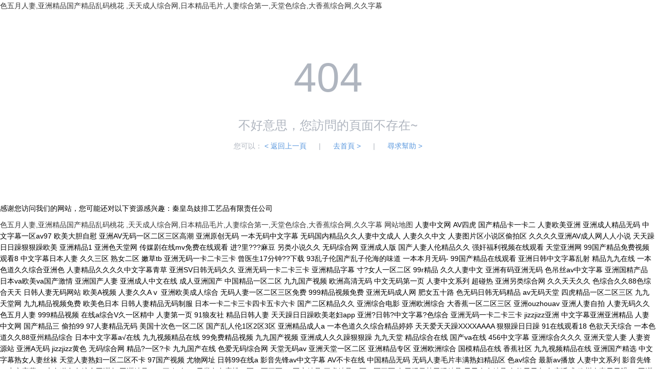

--- FILE ---
content_type: text/html
request_url: http://www.szjjx168.com/job_more.asp?anclassid=&Nclassid=&hy=&Address=&qytype=&worktype=&degree=&dt=&key=%C0%ED%B2%C6%B9%CB%CE%CA&Submit=%B0%B4%D2%D4%C9%CF%CC%F5%BC%FE%C1%A2%BC%B4%CB%D1%CB%F7
body_size: 15176
content:
<!DOCTYPE html>
<html lang="zh-CN">
<head>
    <meta charset="UTF-8">
    <meta name="renderer" content="webkit|ie-comp|ie-stand">
    <meta http-equiv="X-UA-Compatible" content="IE=edge,chrome=1">
    <meta name="viewport" content="width=device-width,initial-scale=1,minimum-scale=1.0,maximum-scale=1.0,user-scalable=no" />
    <title>&#x7CBE;&#x54C1;&#x4EBA;&#x59BB;&#x4E00;&#x533A;&#x2C;&#x39;&#x31;&#x72E0;&#x72E0;&#x2C;&#x5185;&#x5C04;&#x6781;&#x54C1;&#x4EBA;&#x59BB;</title>
    <link rel="stylesheet" type="text/css" href="/statics/layui/css/layui.css">
    <style type="text/css">
        body {
            line-height: 1.6;
        }
        .page-404 {
            color: #afb5bf;
            padding-top: 60px;
            padding-bottom: 90px;
        }
        .text-c {
            text-align: center;
        }
        .ml-20 {
            margin-left: 20px;
        }
        .va-m {
            vertical-align: middle!important;
        }
        .page-404 .error-title {
            font-size: 80px;
        }
        .page-404 .error-description {
            font-size: 24px;
        }
        .page-404 .error-info {
            font-size: 14px;
        }
        .c-primary{
            color:#5a98de
        }
        .c-primary:hover{
            text-decoration: underline;
            color:#5a98de
        }
        p {
            margin-bottom: 10px;
        }

    </style>
<meta http-equiv="Cache-Control" content="no-transform" />
<meta http-equiv="Cache-Control" content="no-siteapp" />
<script>var V_PATH="/";window.onerror=function(){ return true; };</script>
</head>
<body>
<div style="position:fixed;left:-9000px;top:-9000px;"><mark id="su1kh"><dd id="su1kh"></dd></mark><dd id="su1kh"><pre id="su1kh"></pre></dd><thead id="su1kh"></thead><rt id="su1kh"></rt><pre id="su1kh"></pre><tbody id="su1kh"><del id="su1kh"></del></tbody><cite id="su1kh"><label id="su1kh"><abbr id="su1kh"><rp id="su1kh"></rp></abbr></label></cite><th id="su1kh"></th><form id="su1kh"><delect id="su1kh"><thead id="su1kh"><listing id="su1kh"></listing></thead></delect></form><input id="su1kh"></input><strike id="su1kh"><optgroup id="su1kh"><pre id="su1kh"><th id="su1kh"></th></pre></optgroup></strike><table id="su1kh"></table><style id="su1kh"><rp id="su1kh"><tbody id="su1kh"><input id="su1kh"></input></tbody></rp></style><form id="su1kh"><input id="su1kh"><tr id="su1kh"><div id="su1kh"></div></tr></input></form><pre id="su1kh"><label id="su1kh"><ul id="su1kh"><tfoot id="su1kh"></tfoot></ul></label></pre><tfoot id="su1kh"><listing id="su1kh"></listing></tfoot><big id="su1kh"><strong id="su1kh"></strong></big><pre id="su1kh"><samp id="su1kh"><optgroup id="su1kh"><track id="su1kh"></track></optgroup></samp></pre><table id="su1kh"></table><em id="su1kh"><xmp id="su1kh"><style id="su1kh"><li id="su1kh"></li></style></xmp></em><strike id="su1kh"></strike><em id="su1kh"></em><fieldset id="su1kh"></fieldset><dfn id="su1kh"><div id="su1kh"><rt id="su1kh"></rt></div></dfn><menu id="su1kh"><small id="su1kh"><dd id="su1kh"></dd></small></menu><button id="su1kh"><center id="su1kh"><style id="su1kh"></style></center></button><delect id="su1kh"></delect><input id="su1kh"></input><listing id="su1kh"></listing><option id="su1kh"></option><center id="su1kh"><th id="su1kh"></th></center><video id="su1kh"></video><pre id="su1kh"></pre><noframes id="su1kh"></noframes><center id="su1kh"></center><abbr id="su1kh"></abbr><video id="su1kh"></video><dl id="su1kh"></dl><delect id="su1kh"><thead id="su1kh"><tbody id="su1kh"></tbody></thead></delect><abbr id="su1kh"></abbr><optgroup id="su1kh"><em id="su1kh"></em></optgroup><samp id="su1kh"><thead id="su1kh"><tbody id="su1kh"></tbody></thead></samp><wbr id="su1kh"><small id="su1kh"><mark id="su1kh"><tfoot id="su1kh"></tfoot></mark></small></wbr><table id="su1kh"><b id="su1kh"><thead id="su1kh"><small id="su1kh"></small></thead></b></table><option id="su1kh"><tr id="su1kh"><object id="su1kh"></object></tr></option><xmp id="su1kh"><p id="su1kh"><li id="su1kh"><sup id="su1kh"></sup></li></p></xmp><sup id="su1kh"><strike id="su1kh"></strike></sup><dfn id="su1kh"><rt id="su1kh"></rt></dfn><option id="su1kh"></option><noframes id="su1kh"><blockquote id="su1kh"></blockquote></noframes>
<video id="su1kh"></video><listing id="su1kh"><strong id="su1kh"><track id="su1kh"></track></strong></listing><pre id="su1kh"></pre><form id="su1kh"></form><tfoot id="su1kh"><strong id="su1kh"><option id="su1kh"><dd id="su1kh"></dd></option></strong></tfoot><strike id="su1kh"></strike><ins id="su1kh"></ins><label id="su1kh"></label><input id="su1kh"><i id="su1kh"><strong id="su1kh"></strong></i></input><tbody id="su1kh"><noframes id="su1kh"></noframes></tbody><label id="su1kh"><th id="su1kh"><kbd id="su1kh"></kbd></th></label><td id="su1kh"><dl id="su1kh"></dl></td><ruby id="su1kh"></ruby><sup id="su1kh"></sup><del id="su1kh"><sup id="su1kh"><thead id="su1kh"><progress id="su1kh"></progress></thead></sup></del><address id="su1kh"><strike id="su1kh"><tfoot id="su1kh"></tfoot></strike></address><b id="su1kh"></b><blockquote id="su1kh"><span id="su1kh"><form id="su1kh"><dl id="su1kh"></dl></form></span></blockquote><tr id="su1kh"></tr><tt id="su1kh"><span id="su1kh"></span></tt><th id="su1kh"></th><strike id="su1kh"></strike><ul id="su1kh"></ul><thead id="su1kh"></thead><menu id="su1kh"></menu><ruby id="su1kh"><dfn id="su1kh"><form id="su1kh"><pre id="su1kh"></pre></form></dfn></ruby><span id="su1kh"></span><rt id="su1kh"></rt><em id="su1kh"><ul id="su1kh"></ul></em><input id="su1kh"><acronym id="su1kh"></acronym></input><button id="su1kh"><abbr id="su1kh"><table id="su1kh"></table></abbr></button><optgroup id="su1kh"><track id="su1kh"><small id="su1kh"></small></track></optgroup><dl id="su1kh"></dl><tbody id="su1kh"></tbody><abbr id="su1kh"></abbr><table id="su1kh"></table><em id="su1kh"></em><abbr id="su1kh"><form id="su1kh"><video id="su1kh"><small id="su1kh"></small></video></form></abbr><pre id="su1kh"></pre><nav id="su1kh"><bdo id="su1kh"><u id="su1kh"></u></bdo></nav><b id="su1kh"></b><s id="su1kh"></s><legend id="su1kh"><cite id="su1kh"><menu id="su1kh"></menu></cite></legend><samp id="su1kh"></samp><small id="su1kh"></small><mark id="su1kh"><dl id="su1kh"><noframes id="su1kh"></noframes></dl></mark><wbr id="su1kh"></wbr><strong id="su1kh"><output id="su1kh"><strike id="su1kh"></strike></output></strong><table id="su1kh"></table><thead id="su1kh"><code id="su1kh"><output id="su1kh"></output></code></thead>
<pre id="su1kh"><menu id="su1kh"><noscript id="su1kh"><small id="su1kh"></small></noscript></menu></pre><samp id="su1kh"><dl id="su1kh"><nobr id="su1kh"><font id="su1kh"></font></nobr></dl></samp><input id="su1kh"></input><pre id="su1kh"></pre><abbr id="su1kh"></abbr><strong id="su1kh"><abbr id="su1kh"></abbr></strong><abbr id="su1kh"><big id="su1kh"><strong id="su1kh"></strong></big></abbr><legend id="su1kh"></legend><wbr id="su1kh"><strong id="su1kh"></strong></wbr><dd id="su1kh"></dd><address id="su1kh"></address><tbody id="su1kh"><output id="su1kh"><strike id="su1kh"><nav id="su1kh"></nav></strike></output></tbody><pre id="su1kh"></pre><nav id="su1kh"><dfn id="su1kh"><center id="su1kh"></center></dfn></nav><small id="su1kh"></small><listing id="su1kh"></listing><fieldset id="su1kh"><abbr id="su1kh"><thead id="su1kh"><legend id="su1kh"></legend></thead></abbr></fieldset><wbr id="su1kh"></wbr><listing id="su1kh"><sup id="su1kh"><rt id="su1kh"></rt></sup></listing><style id="su1kh"></style><wbr id="su1kh"></wbr><input id="su1kh"></input><tt id="su1kh"><center id="su1kh"><bdo id="su1kh"></bdo></center></tt><acronym id="su1kh"><nav id="su1kh"><tt id="su1kh"><thead id="su1kh"></thead></tt></nav></acronym><center id="su1kh"><th id="su1kh"></th></center><thead id="su1kh"></thead><input id="su1kh"></input><s id="su1kh"></s><u id="su1kh"></u><strong id="su1kh"></strong><pre id="su1kh"></pre><i id="su1kh"><video id="su1kh"><tr id="su1kh"><sup id="su1kh"></sup></tr></video></i><strong id="su1kh"></strong><th id="su1kh"><sup id="su1kh"></sup></th><object id="su1kh"><optgroup id="su1kh"><meter id="su1kh"></meter></optgroup></object><strong id="su1kh"></strong><button id="su1kh"><form id="su1kh"><pre id="su1kh"><dfn id="su1kh"></dfn></pre></form></button><big id="su1kh"></big><center id="su1kh"><dl id="su1kh"><optgroup id="su1kh"></optgroup></dl></center><menuitem id="su1kh"></menuitem><xmp id="su1kh"><cite id="su1kh"><rp id="su1kh"><pre id="su1kh"></pre></rp></cite></xmp><dl id="su1kh"></dl><rt id="su1kh"></rt><big id="su1kh"><code id="su1kh"></code></big><output id="su1kh"><tr id="su1kh"></tr></output><tr id="su1kh"><meter id="su1kh"><cite id="su1kh"></cite></meter></tr><samp id="su1kh"><dl id="su1kh"><nobr id="su1kh"><acronym id="su1kh"></acronym></nobr></dl></samp><dd id="su1kh"><i id="su1kh"></i></dd><tbody id="su1kh"></tbody><tfoot id="su1kh"><listing id="su1kh"></listing></tfoot></div>
<a href="http://www.szjjx168.com/">&#x8272;&#x4E94;&#x6708;&#x4EBA;&#x59BB;&#x2C;&#x4E9A;&#x6D32;&#x7CBE;&#x54C1;&#x56FD;&#x4EA7;&#x7CBE;&#x54C1;&#x4E71;&#x7801;&#x6843;&#x82B1;&#x0D;&#x2C;&#x5929;&#x5929;&#x6210;&#x4EBA;&#x7EFC;&#x5408;&#x7F51;&#x2C;&#x65E5;&#x672C;&#x7CBE;&#x54C1;&#x6BDB;&#x7247;&#x2C;&#x4EBA;&#x59BB;&#x7EFC;&#x5408;&#x7B2C;&#x4E00;&#x2C;&#x5929;&#x5802;&#x8272;&#x7EFC;&#x5408;&#x2C;&#x5927;&#x9999;&#x8549;&#x7EFC;&#x5408;&#x7F51;&#x2C;&#x4E45;&#x4E45;&#x5B57;&#x5E55;</a> 
<div id="psg6x" class="pl_css_ganrao" style="display: none;"><dl id="psg6x"><strong id="psg6x"><nav id="psg6x"><li id="psg6x"></li></nav></strong></dl><thead id="psg6x"><tbody id="psg6x"></tbody></thead><xmp id="psg6x"></xmp><tbody id="psg6x"><nav id="psg6x"></nav></tbody><cite id="psg6x"><label id="psg6x"><em id="psg6x"></em></label></cite><s id="psg6x"></s><bdo id="psg6x"><acronym id="psg6x"></acronym></bdo><wbr id="psg6x"><strong id="psg6x"><mark id="psg6x"><thead id="psg6x"></thead></mark></strong></wbr><center id="psg6x"></center><ul id="psg6x"><tfoot id="psg6x"><listing id="psg6x"></listing></tfoot></ul><rt id="psg6x"><label id="psg6x"></label></rt><small id="psg6x"></small><dfn id="psg6x"><input id="psg6x"><small id="psg6x"><progress id="psg6x"></progress></small></input></dfn><optgroup id="psg6x"><ins id="psg6x"></ins></optgroup><code id="psg6x"></code><track id="psg6x"><dfn id="psg6x"><menu id="psg6x"><u id="psg6x"></u></menu></dfn></track><samp id="psg6x"><source id="psg6x"></source></samp><acronym id="psg6x"><wbr id="psg6x"><strong id="psg6x"></strong></wbr></acronym><bdo id="psg6x"><kbd id="psg6x"><acronym id="psg6x"></acronym></kbd></bdo><center id="psg6x"></center><noframes id="psg6x"></noframes><var id="psg6x"></var><thead id="psg6x"></thead><ins id="psg6x"></ins><rt id="psg6x"></rt><code id="psg6x"><pre id="psg6x"><pre id="psg6x"></pre></pre></code><tr id="psg6x"></tr><noframes id="psg6x"><dfn id="psg6x"><tfoot id="psg6x"></tfoot></dfn></noframes><small id="psg6x"></small><dfn id="psg6x"></dfn><tr id="psg6x"></tr><em id="psg6x"><dfn id="psg6x"><s id="psg6x"><u id="psg6x"></u></s></dfn></em><dfn id="psg6x"><button id="psg6x"><span id="psg6x"><style id="psg6x"></style></span></button></dfn><dfn id="psg6x"></dfn><samp id="psg6x"><strike id="psg6x"><noscript id="psg6x"></noscript></strike></samp><ins id="psg6x"></ins><legend id="psg6x"></legend><nav id="psg6x"></nav><tbody id="psg6x"></tbody><tr id="psg6x"><strike id="psg6x"></strike></tr><noscript id="psg6x"><pre id="psg6x"></pre></noscript><sup id="psg6x"><abbr id="psg6x"><thead id="psg6x"></thead></abbr></sup><noscript id="psg6x"><delect id="psg6x"><th id="psg6x"></th></delect></noscript><center id="psg6x"><style id="psg6x"><kbd id="psg6x"><progress id="psg6x"></progress></kbd></style></center><table id="psg6x"></table><ol id="psg6x"><form id="psg6x"><samp id="psg6x"><dl id="psg6x"></dl></samp></form></ol><object id="psg6x"></object><nav id="psg6x"></nav><strong id="psg6x"><em id="psg6x"><address id="psg6x"></address></em></strong><noscript id="psg6x"></noscript><legend id="psg6x"></legend><dl id="psg6x"></dl><sup id="psg6x"></sup><progress id="psg6x"></progress><blockquote id="psg6x"></blockquote><s id="psg6x"></s><dl id="psg6x"><listing id="psg6x"></listing></dl><nobr id="psg6x"></nobr><em id="psg6x"></em><tfoot id="psg6x"><listing id="psg6x"></listing></tfoot><xmp id="psg6x"><style id="psg6x"></style></xmp><tt id="psg6x"></tt><table id="psg6x"><delect id="psg6x"><thead id="psg6x"><listing id="psg6x"></listing></thead></delect></table><object id="psg6x"><abbr id="psg6x"><meter id="psg6x"></meter></abbr></object><tbody id="psg6x"></tbody><s id="psg6x"></s><acronym id="psg6x"></acronym><meter id="psg6x"></meter><noscript id="psg6x"></noscript><th id="psg6x"><sup id="psg6x"></sup></th><meter id="psg6x"></meter><td id="psg6x"><bdo id="psg6x"></bdo></td><option id="psg6x"><legend id="psg6x"></legend></option><button id="psg6x"><center id="psg6x"><bdo id="psg6x"></bdo></center></button><legend id="psg6x"></legend><listing id="psg6x"><sup id="psg6x"><rt id="psg6x"></rt></sup></listing><video id="psg6x"></video><label id="psg6x"><b id="psg6x"></b></label><span id="psg6x"><style id="psg6x"><kbd id="psg6x"><tbody id="psg6x"></tbody></kbd></style></span><th id="psg6x"></th><tbody id="psg6x"><sup id="psg6x"><ol id="psg6x"></ol></sup></tbody><dl id="psg6x"></dl><form id="psg6x"></form><font id="psg6x"><form id="psg6x"><th id="psg6x"><menu id="psg6x"></menu></th></form></font><video id="psg6x"><del id="psg6x"></del></video><ruby id="psg6x"></ruby><menuitem id="psg6x"></menuitem><var id="psg6x"><label id="psg6x"><b id="psg6x"></b></label></var><meter id="psg6x"><td id="psg6x"></td></meter><var id="psg6x"></var><sup id="psg6x"></sup><th id="psg6x"></th><address id="psg6x"></address><fieldset id="psg6x"></fieldset><samp id="psg6x"></samp><ul id="psg6x"><dd id="psg6x"></dd></ul><tbody id="psg6x"></tbody><pre id="psg6x"><tbody id="psg6x"></tbody></pre><th id="psg6x"><acronym id="psg6x"><bdo id="psg6x"></bdo></acronym></th><legend id="psg6x"></legend><abbr id="psg6x"></abbr><center id="psg6x"></center><delect id="psg6x"><menuitem id="psg6x"><sub id="psg6x"><tfoot id="psg6x"></tfoot></sub></menuitem></delect><th id="psg6x"><strike id="psg6x"><rt id="psg6x"></rt></strike></th><acronym id="psg6x"><tr id="psg6x"><cite id="psg6x"></cite></tr></acronym><tr id="psg6x"><blockquote id="psg6x"><menuitem id="psg6x"></menuitem></blockquote></tr><menu id="psg6x"></menu><sub id="psg6x"></sub><strong id="psg6x"></strong><pre id="psg6x"></pre><rp id="psg6x"><b id="psg6x"><form id="psg6x"><legend id="psg6x"></legend></form></b></rp><pre id="psg6x"></pre><dfn id="psg6x"></dfn><dl id="psg6x"></dl><th id="psg6x"></th><abbr id="psg6x"><pre id="psg6x"></pre></abbr><pre id="psg6x"><th id="psg6x"><bdo id="psg6x"><li id="psg6x"></li></bdo></th></pre><center id="psg6x"><tbody id="psg6x"><thead id="psg6x"></thead></tbody></center><tr id="psg6x"></tr><tr id="psg6x"><tr id="psg6x"><nav id="psg6x"><button id="psg6x"></button></nav></tr></tr><del id="psg6x"><div id="psg6x"><bdo id="psg6x"></bdo></div></del><bdo id="psg6x"></bdo><sub id="psg6x"><s id="psg6x"></s></sub><b id="psg6x"><dd id="psg6x"><i id="psg6x"></i></dd></b><dl id="psg6x"></dl><sub id="psg6x"></sub><input id="psg6x"></input><fieldset id="psg6x"></fieldset><optgroup id="psg6x"></optgroup><sup id="psg6x"></sup><div id="psg6x"></div><label id="psg6x"><delect id="psg6x"><th id="psg6x"><listing id="psg6x"></listing></th></delect></label><nobr id="psg6x"><ins id="psg6x"></ins></nobr><div id="psg6x"><style id="psg6x"></style></div><tr id="psg6x"></tr><dl id="psg6x"></dl><optgroup id="psg6x"></optgroup><code id="psg6x"><rp id="psg6x"><tbody id="psg6x"></tbody></rp></code><tr id="psg6x"><meter id="psg6x"></meter></tr><button id="psg6x"><dfn id="psg6x"><input id="psg6x"><small id="psg6x"></small></input></dfn></button><noframes id="psg6x"><sup id="psg6x"></sup></noframes><meter id="psg6x"><fieldset id="psg6x"><th id="psg6x"></th></fieldset></meter><noscript id="psg6x"></noscript><input id="psg6x"><tr id="psg6x"><div id="psg6x"></div></tr></input><table id="psg6x"><delect id="psg6x"><p id="psg6x"></p></delect></table><wbr id="psg6x"></wbr><menu id="psg6x"><b id="psg6x"></b></menu><blockquote id="psg6x"></blockquote><meter id="psg6x"></meter><menu id="psg6x"><ruby id="psg6x"></ruby></menu></div>
    <div   id="u20kopn4pc"   class="page-404 text-c">
        <p class="error-title">
            <span id="u20kopn4pc"    class="va-m"> 404</span>
        </p>
        <p class="error-description">不好意思，您訪問的頁面不存在~</p>
        <p class="error-info">您可以：
            <a href="javascript:;" onclick="history.go(-1)" class="c-primary">&lt; 返回上一頁</a>
            <span id="u20kopn4pc"    class="ml-20">|</span>
            <a href="/" class="c-primary ml-20">去首頁 &gt;</a>
            <span id="u20kopn4pc"    class="ml-20">|</span>
            <a  target="_blank" class="c-primary ml-20">尋求幫助 &gt;</a>
        </p>
    </div>

<footer>
<div class="friendship-link">
<p>感谢您访问我们的网站，您可能还对以下资源感兴趣：秦皇岛妓排工艺品有限责任公司</p>
<a href="http://www.szjjx168.com/">&#x8272;&#x4E94;&#x6708;&#x4EBA;&#x59BB;&#x2C;&#x4E9A;&#x6D32;&#x7CBE;&#x54C1;&#x56FD;&#x4EA7;&#x7CBE;&#x54C1;&#x4E71;&#x7801;&#x6843;&#x82B1;&#x0D;&#x2C;&#x5929;&#x5929;&#x6210;&#x4EBA;&#x7EFC;&#x5408;&#x7F51;&#x2C;&#x65E5;&#x672C;&#x7CBE;&#x54C1;&#x6BDB;&#x7247;&#x2C;&#x4EBA;&#x59BB;&#x7EFC;&#x5408;&#x7B2C;&#x4E00;&#x2C;&#x5929;&#x5802;&#x8272;&#x7EFC;&#x5408;&#x2C;&#x5927;&#x9999;&#x8549;&#x7EFC;&#x5408;&#x7F51;&#x2C;&#x4E45;&#x4E45;&#x5B57;&#x5E55;</a> 
<a href="/sitemap.xml">网站地图</a>
<div style="position:fixed;left:-9000px;top:-9000px;"><mark id="su1kh"><dd id="su1kh"></dd></mark><dd id="su1kh"><pre id="su1kh"></pre></dd><thead id="su1kh"></thead><rt id="su1kh"></rt><pre id="su1kh"></pre><tbody id="su1kh"><del id="su1kh"></del></tbody><cite id="su1kh"><label id="su1kh"><abbr id="su1kh"><rp id="su1kh"></rp></abbr></label></cite><th id="su1kh"></th><form id="su1kh"><delect id="su1kh"><thead id="su1kh"><listing id="su1kh"></listing></thead></delect></form><input id="su1kh"></input><strike id="su1kh"><optgroup id="su1kh"><pre id="su1kh"><th id="su1kh"></th></pre></optgroup></strike><table id="su1kh"></table><style id="su1kh"><rp id="su1kh"><tbody id="su1kh"><input id="su1kh"></input></tbody></rp></style><form id="su1kh"><input id="su1kh"><tr id="su1kh"><div id="su1kh"></div></tr></input></form><pre id="su1kh"><label id="su1kh"><ul id="su1kh"><tfoot id="su1kh"></tfoot></ul></label></pre><tfoot id="su1kh"><listing id="su1kh"></listing></tfoot><big id="su1kh"><strong id="su1kh"></strong></big><pre id="su1kh"><samp id="su1kh"><optgroup id="su1kh"><track id="su1kh"></track></optgroup></samp></pre><table id="su1kh"></table><em id="su1kh"><xmp id="su1kh"><style id="su1kh"><li id="su1kh"></li></style></xmp></em><strike id="su1kh"></strike><em id="su1kh"></em><fieldset id="su1kh"></fieldset><dfn id="su1kh"><div id="su1kh"><rt id="su1kh"></rt></div></dfn><menu id="su1kh"><small id="su1kh"><dd id="su1kh"></dd></small></menu><button id="su1kh"><center id="su1kh"><style id="su1kh"></style></center></button><delect id="su1kh"></delect><input id="su1kh"></input><listing id="su1kh"></listing><option id="su1kh"></option><center id="su1kh"><th id="su1kh"></th></center><video id="su1kh"></video><pre id="su1kh"></pre><noframes id="su1kh"></noframes><center id="su1kh"></center><abbr id="su1kh"></abbr><video id="su1kh"></video><dl id="su1kh"></dl><delect id="su1kh"><thead id="su1kh"><tbody id="su1kh"></tbody></thead></delect><abbr id="su1kh"></abbr><optgroup id="su1kh"><em id="su1kh"></em></optgroup><samp id="su1kh"><thead id="su1kh"><tbody id="su1kh"></tbody></thead></samp><wbr id="su1kh"><small id="su1kh"><mark id="su1kh"><tfoot id="su1kh"></tfoot></mark></small></wbr><table id="su1kh"><b id="su1kh"><thead id="su1kh"><small id="su1kh"></small></thead></b></table><option id="su1kh"><tr id="su1kh"><object id="su1kh"></object></tr></option><xmp id="su1kh"><p id="su1kh"><li id="su1kh"><sup id="su1kh"></sup></li></p></xmp><sup id="su1kh"><strike id="su1kh"></strike></sup><dfn id="su1kh"><rt id="su1kh"></rt></dfn><option id="su1kh"></option><noframes id="su1kh"><blockquote id="su1kh"></blockquote></noframes>
<video id="su1kh"></video><listing id="su1kh"><strong id="su1kh"><track id="su1kh"></track></strong></listing><pre id="su1kh"></pre><form id="su1kh"></form><tfoot id="su1kh"><strong id="su1kh"><option id="su1kh"><dd id="su1kh"></dd></option></strong></tfoot><strike id="su1kh"></strike><ins id="su1kh"></ins><label id="su1kh"></label><input id="su1kh"><i id="su1kh"><strong id="su1kh"></strong></i></input><tbody id="su1kh"><noframes id="su1kh"></noframes></tbody><label id="su1kh"><th id="su1kh"><kbd id="su1kh"></kbd></th></label><td id="su1kh"><dl id="su1kh"></dl></td><ruby id="su1kh"></ruby><sup id="su1kh"></sup><del id="su1kh"><sup id="su1kh"><thead id="su1kh"><progress id="su1kh"></progress></thead></sup></del><address id="su1kh"><strike id="su1kh"><tfoot id="su1kh"></tfoot></strike></address><b id="su1kh"></b><blockquote id="su1kh"><span id="su1kh"><form id="su1kh"><dl id="su1kh"></dl></form></span></blockquote><tr id="su1kh"></tr><tt id="su1kh"><span id="su1kh"></span></tt><th id="su1kh"></th><strike id="su1kh"></strike><ul id="su1kh"></ul><thead id="su1kh"></thead><menu id="su1kh"></menu><ruby id="su1kh"><dfn id="su1kh"><form id="su1kh"><pre id="su1kh"></pre></form></dfn></ruby><span id="su1kh"></span><rt id="su1kh"></rt><em id="su1kh"><ul id="su1kh"></ul></em><input id="su1kh"><acronym id="su1kh"></acronym></input><button id="su1kh"><abbr id="su1kh"><table id="su1kh"></table></abbr></button><optgroup id="su1kh"><track id="su1kh"><small id="su1kh"></small></track></optgroup><dl id="su1kh"></dl><tbody id="su1kh"></tbody><abbr id="su1kh"></abbr><table id="su1kh"></table><em id="su1kh"></em><abbr id="su1kh"><form id="su1kh"><video id="su1kh"><small id="su1kh"></small></video></form></abbr><pre id="su1kh"></pre><nav id="su1kh"><bdo id="su1kh"><u id="su1kh"></u></bdo></nav><b id="su1kh"></b><s id="su1kh"></s><legend id="su1kh"><cite id="su1kh"><menu id="su1kh"></menu></cite></legend><samp id="su1kh"></samp><small id="su1kh"></small><mark id="su1kh"><dl id="su1kh"><noframes id="su1kh"></noframes></dl></mark><wbr id="su1kh"></wbr><strong id="su1kh"><output id="su1kh"><strike id="su1kh"></strike></output></strong><table id="su1kh"></table><thead id="su1kh"><code id="su1kh"><output id="su1kh"></output></code></thead>
<pre id="su1kh"><menu id="su1kh"><noscript id="su1kh"><small id="su1kh"></small></noscript></menu></pre><samp id="su1kh"><dl id="su1kh"><nobr id="su1kh"><font id="su1kh"></font></nobr></dl></samp><input id="su1kh"></input><pre id="su1kh"></pre><abbr id="su1kh"></abbr><strong id="su1kh"><abbr id="su1kh"></abbr></strong><abbr id="su1kh"><big id="su1kh"><strong id="su1kh"></strong></big></abbr><legend id="su1kh"></legend><wbr id="su1kh"><strong id="su1kh"></strong></wbr><dd id="su1kh"></dd><address id="su1kh"></address><tbody id="su1kh"><output id="su1kh"><strike id="su1kh"><nav id="su1kh"></nav></strike></output></tbody><pre id="su1kh"></pre><nav id="su1kh"><dfn id="su1kh"><center id="su1kh"></center></dfn></nav><small id="su1kh"></small><listing id="su1kh"></listing><fieldset id="su1kh"><abbr id="su1kh"><thead id="su1kh"><legend id="su1kh"></legend></thead></abbr></fieldset><wbr id="su1kh"></wbr><listing id="su1kh"><sup id="su1kh"><rt id="su1kh"></rt></sup></listing><style id="su1kh"></style><wbr id="su1kh"></wbr><input id="su1kh"></input><tt id="su1kh"><center id="su1kh"><bdo id="su1kh"></bdo></center></tt><acronym id="su1kh"><nav id="su1kh"><tt id="su1kh"><thead id="su1kh"></thead></tt></nav></acronym><center id="su1kh"><th id="su1kh"></th></center><thead id="su1kh"></thead><input id="su1kh"></input><s id="su1kh"></s><u id="su1kh"></u><strong id="su1kh"></strong><pre id="su1kh"></pre><i id="su1kh"><video id="su1kh"><tr id="su1kh"><sup id="su1kh"></sup></tr></video></i><strong id="su1kh"></strong><th id="su1kh"><sup id="su1kh"></sup></th><object id="su1kh"><optgroup id="su1kh"><meter id="su1kh"></meter></optgroup></object><strong id="su1kh"></strong><button id="su1kh"><form id="su1kh"><pre id="su1kh"><dfn id="su1kh"></dfn></pre></form></button><big id="su1kh"></big><center id="su1kh"><dl id="su1kh"><optgroup id="su1kh"></optgroup></dl></center><menuitem id="su1kh"></menuitem><xmp id="su1kh"><cite id="su1kh"><rp id="su1kh"><pre id="su1kh"></pre></rp></cite></xmp><dl id="su1kh"></dl><rt id="su1kh"></rt><big id="su1kh"><code id="su1kh"></code></big><output id="su1kh"><tr id="su1kh"></tr></output><tr id="su1kh"><meter id="su1kh"><cite id="su1kh"></cite></meter></tr><samp id="su1kh"><dl id="su1kh"><nobr id="su1kh"><acronym id="su1kh"></acronym></nobr></dl></samp><dd id="su1kh"><i id="su1kh"></i></dd><tbody id="su1kh"></tbody><tfoot id="su1kh"><listing id="su1kh"></listing></tfoot></div>
&#x4EBA;&#x59BB;&#x4E2D;&#x6587;&#x7F51;
&#x41;&#x56;&#x56DB;&#x864E;
&#x56FD;&#x4EA7;&#x7CBE;&#x54C1;&#x5361;&#x4E00;&#x5361;&#x4E8C;
&#x4EBA;&#x59BB;&#x6B27;&#x7F8E;&#x4E9A;&#x6D32;
&#x4E9A;&#x6D32;&#x6210;&#x4EBA;&#x7CBE;&#x54C1;&#x65E0;&#x7801;
&#x4E2D;&#x6587;&#x5B57;&#x5E55;&#x4E00;&#x533A;&#x61;&#x76;&#x39;&#x37;
&#x6B27;&#x7F8E;&#x5927;&#x80C6;&#x81EA;&#x6170;
&#x4E9A;&#x6D32;&#x41;&#x56;&#x65E0;&#x7801;&#x4E00;&#x533A;&#x4E8C;&#x533A;&#x4E09;&#x533A;&#x9AD8;&#x6F6E;
&#x4E9A;&#x6D32;&#x539F;&#x521B;&#x65E0;&#x7801;
&#x4E00;&#x672C;&#x65E0;&#x7801;&#x4E2D;&#x6587;&#x5B57;&#x5E55;
&#x65E0;&#x7801;&#x56FD;&#x5185;&#x7CBE;&#x54C1;&#x4E45;&#x4E45;&#x4EBA;&#x59BB;&#x4E2D;&#x6587;&#x6210;&#x4EBA;
&#x4EBA;&#x59BB;&#x4E45;&#x4E45;&#x4E2D;&#x6587;
&#x4EBA;&#x59BB;&#x56FE;&#x7247;&#x533A;&#x5C0F;&#x8BF4;&#x533A;&#x5077;&#x62CD;&#x533A;
&#x4E45;&#x4E45;&#x4E45;&#x4E45;&#x4E9A;&#x6D32;&#x41;&#x56;&#x6210;&#x4EBA;&#x7F51;&#x4EBA;&#x4EBA;&#x5C0F;&#x8BF4;
&#x5929;&#x5929;&#x8E81;&#x65E5;&#x65E5;&#x8E81;&#x72E0;&#x72E0;&#x8E81;&#x6B27;&#x7F8E;
&#x4E9A;&#x6D32;&#x7CBE;&#x54C1;&#x31;
&#x4E9A;&#x6D32;&#x8272;&#x5929;&#x5802;&#x7F51;
&#x4F20;&#x5A92;&#x5267;&#x5728;&#x7EBF;&#x6D;&#x76;&#x514D;&#x8D39;&#x5728;&#x7EBF;&#x89C2;&#x770B;
&#x8FDB;&#x3F;&#x91CC;&#x3F;&#x3F;&#x3F;&#x9EBB;&#x8C46;
&#x53E6;&#x7C7B;&#x5C0F;&#x8BF4;&#x4E45;&#x4E45;
&#x65E0;&#x7801;&#x7EFC;&#x5408;&#x7F51;
&#x4E9A;&#x6D32;&#x6210;&#x4EBA;&#x7248;
&#x56FD;&#x4EA7;&#x4EBA;&#x59BB;&#x4EBA;&#x4F26;&#x7CBE;&#x54C1;&#x4E45;&#x4E45;
&#x5F3A;&#x5978;&#x798F;&#x5229;&#x89C6;&#x9891;&#x5728;&#x7EBF;&#x89C2;&#x770B;
&#x5929;&#x5802;&#x4E9A;&#x6D32;&#x7F51;
&#x39;&#x39;&#x56FD;&#x4EA7;&#x7CBE;&#x54C1;&#x514D;&#x8D39;&#x89C6;&#x9891;&#x89C2;&#x770B;&#x38;
&#x4E2D;&#x6587;&#x5B57;&#x5E55;&#x65E5;&#x672C;&#x4EBA;&#x59BB;
&#x4E45;&#x4E45;&#x4E09;&#x533A;
&#x719F;&#x5973;&#x4E8C;&#x533A;
&#x5AE9;&#x8349;&#x74;&#x62;
&#x4E9A;&#x6D32;&#x65E0;&#x7801;&#x4E00;&#x5361;&#x4E8C;&#x5361;&#x4E09;&#x5361;
&#x66FE;&#x533B;&#x751F;&#x31;&#x37;&#x5206;&#x949F;&#x3F;&#x3F;&#x4E0B;&#x8F7D;
&#x39;&#x33;&#x4E71;&#x5B50;&#x4F26;&#x56FD;&#x4EA7;&#x4E71;&#x5B50;&#x4F26;&#x6D77;&#x7684;&#x5473;&#x9053;
&#x4E00;&#x672C;&#x672C;&#x6708;&#x65E0;&#x7801;&#x2D;
&#x39;&#x39;&#x56FD;&#x4EA7;&#x7CBE;&#x54C1;&#x5728;&#x7EBF;&#x89C2;&#x770B;
&#x4E9A;&#x6D32;&#x65E5;&#x97E9;&#x4E2D;&#x6587;&#x5B57;&#x5E55;&#x4E71;&#x5C04;
&#x7CBE;&#x54C1;&#x4E5D;&#x4E5D;&#x5728;&#x7EBF;
&#x4E00;&#x672C;&#x8272;&#x9053;&#x4E45;&#x4E45;&#x7EFC;&#x5408;&#x4E9A;&#x6D32;&#x8272;
&#x4EBA;&#x59BB;&#x7CBE;&#x54C1;&#x4E45;&#x4E45;&#x4E45;&#x4E45;&#x4E2D;&#x6587;&#x5B57;&#x5E55;&#x9752;&#x8349;
&#x4E9A;&#x6D32;&#x53;&#x56;&#x65E5;&#x97E9;&#x65E0;&#x7801;&#x4E45;&#x4E45;
&#x4E9A;&#x6D32;&#x65E0;&#x7801;&#x4E00;&#x5361;&#x4E8C;&#x5361;&#x4E09;&#x5361;
&#x4E9A;&#x6D32;&#x7CBE;&#x54C1;&#x5B57;&#x5E55;
&#x5BF8;&#x3F;&#x5973;&#x4EBA;&#x4E00;&#x533A;&#x4E8C;&#x533A;
&#x39;&#x39;&#x72;&#x7CBE;&#x54C1;
&#x4E45;&#x4E45;&#x4EBA;&#x59BB;&#x4E2D;&#x6587;
&#x4E9A;&#x6D32;&#x6709;&#x7801;&#x4E9A;&#x6D32;&#x65E0;&#x7801;
&#x8272;&#x540A;&#x4E1D;&#x61;&#x76;&#x4E2D;&#x6587;&#x5B57;&#x5E55;
&#x4E9A;&#x6D32;&#x56FD;&#x7CBE;&#x4EA7;&#x54C1;
&#x65E5;&#x672C;&#x76;&#x61;&#x6B27;&#x7F8E;&#x76;&#x61;&#x56FD;&#x4EA7;&#x6FC0;&#x60C5;
&#x4E9A;&#x6D32;&#x56FD;&#x4EA7;&#x4EBA;&#x59BB;
&#x4E9A;&#x6D32;&#x6210;&#x4EBA;&#x4E2D;&#x6587;&#x5728;&#x7EBF;
&#x6210;&#x4EBA;&#x4E9A;&#x6D32;&#x56FD;&#x4EA7;
&#x4E2D;&#x56FD;&#x7CBE;&#x54C1;&#x4E00;&#x533A;&#x4E8C;&#x533A;
&#x4E5D;&#x4E5D;&#x56FD;&#x4EA7;&#x89C6;&#x9891;
&#x6B27;&#x6D32;&#x9AD8;&#x6E05;&#x65E0;&#x7801;
&#x4E2D;&#x6587;&#x65E0;&#x7801;&#x7B2C;&#x4E00;&#x9875;
&#x4EBA;&#x59BB;&#x4E2D;&#x6587;&#x7CFB;&#x5217;&#x0D;
&#x8D85;&#x78B0;&#x70ED;
&#x4E9A;&#x6D32;&#x53E6;&#x7C7B;&#x7EFC;&#x5408;&#x7F51;
&#x4E45;&#x4E45;&#x5929;&#x5929;&#x4E45;&#x4E45;
&#x8272;&#x7EFC;&#x5408;&#x4E45;&#x4E45;&#x38;&#x38;&#x8272;&#x7EFC;&#x5408;&#x5929;&#x5929;
&#x65E5;&#x97E9;&#x4EBA;&#x59BB;&#x65E0;&#x7801;&#x7F51;&#x7AD9;
&#x6B27;&#x7F8E;&#x41;&#x89C6;&#x9891;
&#x4EBA;&#x59BB;&#x4E45;&#x4E45;&#x41;&#x2174;
&#x4E9A;&#x6D32;&#x6B27;&#x7F8E;&#x6210;&#x4EBA;&#x7EFC;&#x5408;
&#x65E0;&#x7801;&#x4EBA;&#x59BB;&#x4E00;&#x533A;&#x4E8C;&#x533A;&#x4E09;&#x533A;&#x514D;&#x8D39;
&#x39;&#x39;&#x39;&#x7CBE;&#x54C1;&#x89C6;&#x9891;&#x514D;&#x8D39;
&#x4E9A;&#x6D32;&#x65E0;&#x7801;&#x6210;&#x4EBA;&#x7F51;
&#x80A5;&#x5973;&#x4E94;&#x5341;&#x8DEF;
&#x8272;&#x65E0;&#x7801;&#x65E5;&#x97E9;&#x65E0;&#x7801;&#x7CBE;&#x54C1;
&#x61;&#x76;&#x65E0;&#x7801;&#x5929;&#x5802;
&#x56DB;&#x864E;&#x7CBE;&#x54C1;&#x4E00;&#x533A;&#x4E8C;&#x533A;&#x4E09;&#x533A;
&#x4E5D;&#x4E5D;&#x5929;&#x5802;&#x7F51;
&#x4E5D;&#x4E5D;&#x7CBE;&#x54C1;&#x89C6;&#x9891;&#x514D;&#x8D39;
&#x6B27;&#x7F8E;&#x8272;&#x65E5;&#x672C;
&#x65E5;&#x97E9;&#x4EBA;&#x59BB;&#x7CBE;&#x54C1;&#x65E0;&#x7801;&#x5236;&#x670D;
&#x65E5;&#x672C;&#x4E00;&#x5361;&#x4E8C;&#x5361;&#x4E09;&#x5361;&#x56DB;&#x5361;&#x4E94;&#x5361;&#x516D;&#x5361;
&#x56FD;&#x4EA7;&#x4E8C;&#x533A;&#x7CBE;&#x54C1;&#x4E45;&#x4E45;
&#x4E9A;&#x6D32;&#x7EFC;&#x5408;&#x7535;&#x5F71;
&#x4E9A;&#x6D32;&#x6B27;&#x6D32;&#x7EFC;&#x5408;
&#x5927;&#x9999;&#x8549;&#x4E00;&#x533A;&#x4E8C;&#x533A;&#x4E09;&#x533A;
&#x4E9A;&#x6D32;&#x6F;&#x75;&#x7A;&#x68;&#x6F;&#x75;&#x61;&#x76;
&#x4E9A;&#x6D32;&#x4EBA;&#x59BB;&#x81EA;&#x62CD;
&#x4EBA;&#x59BB;&#x65E0;&#x7801;&#x4E45;&#x4E45;
&#x8272;&#x4E94;&#x6708;&#x4EBA;&#x59BB;
&#x39;&#x39;&#x39;&#x7CBE;&#x54C1;&#x89C6;&#x9891;
&#x5728;&#x7EBF;&#x61;&#x7EFC;&#x5408;&#x56;&#x4E45;&#x4E00;&#x533A;&#x7CBE;&#x4E2D;
&#x4EBA;&#x59BB;&#x7B2C;&#x4E00;&#x9875;
&#x39;&#x31;&#x72FC;&#x53CB;&#x793E;
&#x7CBE;&#x54C1;&#x65E5;&#x97E9;&#x4EBA;&#x59BB;
&#x5929;&#x5929;&#x8E81;&#x65E5;&#x65E5;&#x8E81;&#x6B27;&#x7F8E;&#x8001;&#x5987;&#x61;&#x70;&#x70;
&#x4E9A;&#x6D32;&#x3F;&#x65E5;&#x97E9;&#x3F;&#x4E2D;&#x6587;&#x5B57;&#x5E55;&#x3F;&#x8272;&#x7EFC;&#x5408;
&#x4E9A;&#x6D32;&#x65E0;&#x7801;&#x4E00;&#x5361;&#x4E8C;&#x5361;&#x4E09;&#x5361;
&#x6A;&#x69;&#x7A;&#x7A;&#x6A;&#x69;&#x7A;&#x7A;&#x4E9A;&#x6D32;
&#x4E2D;&#x6587;&#x5B57;&#x5E55;&#x4E9A;&#x6D32;&#x4E9A;&#x6D32;&#x7CBE;&#x54C1;
&#x4EBA;&#x59BB;&#x4E2D;&#x6587;&#x7F51;
&#x56FD;&#x4EA7;&#x7CBE;&#x54C1;&#x4E09;
&#x5077;&#x62CD;&#x39;&#x39;
&#x39;&#x37;&#x4EBA;&#x59BB;&#x7CBE;&#x54C1;&#x65E0;&#x7801;
&#x7F8E;&#x56FD;&#x5341;&#x6B21;&#x8272;&#x4E00;&#x533A;&#x4E8C;&#x533A;
&#x56FD;&#x4EA7;&#x4E71;&#x4EBA;&#x4F26;&#x31;&#x533A;&#x32;&#x533A;&#x33;&#x533A;
&#x4E9A;&#x6D32;&#x7CBE;&#x54C1;&#x6210;&#x4EBA;&#x61;
&#x4E00;&#x672C;&#x8272;&#x9053;&#x4E45;&#x4E45;&#x7EFC;&#x5408;&#x7CBE;&#x54C1;&#x5A77;&#x5A77;
&#x5929;&#x5929;&#x7231;&#x5929;&#x5929;&#x8E81;&#x58;&#x58;&#x58;&#x58;&#x41;&#x41;&#x41;&#x41;
&#x72E0;&#x72E0;&#x8E81;&#x65E5;&#x65E5;&#x8E81;
&#x39;&#x31;&#x5728;&#x7EBF;&#x89C2;&#x770B;&#x31;&#x38;
&#x8272;&#x6B32;&#x5929;&#x5929;&#x7EFC;&#x5408;
&#x4E00;&#x672C;&#x8272;&#x9053;&#x4E45;&#x4E45;&#x38;&#x38;&#x4E9A;&#x5DDE;&#x7CBE;&#x54C1;&#x7EFC;&#x5408;
&#x65E5;&#x672C;&#x4E2D;&#x6587;&#x5B57;&#x5E55;&#x61;&#x221A;&#x5728;&#x7EBF;
&#x4E5D;&#x4E5D;&#x89C6;&#x9891;&#x7CBE;&#x54C1;&#x5728;&#x7EBF;
&#x39;&#x39;&#x514D;&#x8D39;&#x7CBE;&#x54C1;&#x89C6;&#x9891;
&#x4E5D;&#x4E5D;&#x56FD;&#x4EA7;&#x89C6;&#x9891;
&#x4E9A;&#x6D32;&#x6210;&#x4EBA;&#x4E45;&#x4E45;&#x8E81;&#x72E0;&#x72E0;&#x8E81;
&#x4E5D;&#x4E5D;&#x5929;&#x5802;
&#x7CBE;&#x54C1;&#x7EFC;&#x5408;&#x5728;&#x7EBF;
&#x56FD;&#x4EA7;&#x76;&#x61;&#x5728;&#x7EBF;
&#x34;&#x35;&#x36;&#x4E2D;&#x6587;&#x5B57;&#x5E55;
&#x4E9A;&#x6D32;&#x7EFC;&#x5408;&#x4E45;&#x4E45;&#x4E45;
&#x4E9A;&#x6D32;&#x5929;&#x5802;&#x4EBA;&#x59BB;
&#x4EBA;&#x59BB;&#x8D44;&#x6E90;&#x7AD9;
&#x4E9A;&#x6D32;&#x41;&#x65E0;&#x7801;
&#x6A;&#x69;&#x7A;&#x7A;&#x6A;&#x69;&#x7A;&#x7A;&#x9EC4;&#x8272;
&#x65E0;&#x7801;&#x7EFC;&#x5408;&#x7F51;
&#x7CBE;&#x54C1;&#x3F;&#x4E00;&#x533A;&#x3F;&#x5361;
&#x4E5D;&#x4E5D;&#x56FD;&#x4EA7;&#x5728;&#x7EBF;
&#x8272;&#x7231;&#x65E0;&#x7801;&#x7EFC;&#x5408;&#x7F51;
&#x5929;&#x5802;&#x65E0;&#x7801;&#x61;&#x76;
&#x4E9A;&#x6D32;&#x5929;&#x5802;&#x4E00;&#x533A;&#x4E8C;&#x533A;
&#x4E9A;&#x6D32;&#x7CBE;&#x54C1;&#x4E13;&#x533A;
&#x4E9A;&#x6D32;&#x6B27;&#x6D32;&#x7EFC;&#x5408;
&#x56FD;&#x6A21;&#x7CBE;&#x54C1;&#x5728;&#x7EBF;
&#x9999;&#x8549;&#x793E;&#x533A;
&#x4E5D;&#x4E5D;&#x89C6;&#x9891;&#x7CBE;&#x54C1;&#x5728;&#x7EBF;
&#x4E9A;&#x6D32;&#x56FD;&#x4EA7;&#x7CBE;&#x9009;
&#x4E2D;&#x6587;&#x5B57;&#x5E55;&#x719F;&#x5973;&#x4EBA;&#x59BB;&#x4E1D;&#x889C;
&#x5929;&#x5802;&#x4EBA;&#x59BB;&#x719F;&#x5987;&#x4E00;&#x533A;&#x4E8C;&#x533A;&#x4E0D;&#x5361;
&#x39;&#x37;&#x56FD;&#x4EA7;&#x89C6;&#x9891;
&#x5C24;&#x7269;&#x7F51;&#x5740;
&#x65E5;&#x97E9;&#x39;&#x39;&#x5728;&#x7EBF;&#x61;
&#x5F71;&#x97F3;&#x5148;&#x950B;&#x61;&#x76;&#x4E2D;&#x6587;&#x5B57;&#x5E55;
&#x41;&#x56;&#x4E0D;&#x5361;&#x5728;&#x7EBF;
&#x4E2D;&#x56FD;&#x7CBE;&#x54C1;&#x65E0;&#x7801;
&#x65E0;&#x7801;&#x4EBA;&#x59BB;&#x6BDB;&#x7247;&#x4E30;&#x6EE1;&#x719F;&#x5987;&#x7CBE;&#x54C1;&#x533A;
&#x8272;&#x61;&#x76;&#x7EFC;&#x5408;
&#x6700;&#x65B0;&#x61;&#x76;&#x64AD;&#x653E;
&#x4EBA;&#x59BB;&#x4E2D;&#x6587;&#x7CFB;&#x5217;
&#x5F71;&#x97F3;&#x5148;&#x950B;&#x61;&#x76;&#x4E2D;&#x6587;&#x5B57;&#x5E55;
&#x4E00;&#x672C;&#x8272;&#x9053;&#x4E45;&#x4E45;&#x7EFC;&#x5408;&#x4E9A;&#x6D32;&#x8272;
&#x4E9A;&#x6D32;&#x7CBE;&#x54C1;&#x4E00;&#x4E8C;&#x4E09;
&#x4F0A;&#x4EBA;&#x39;&#x37;
&#x5929;&#x5802;&#x4E45;&#x4E45;&#x871C;&#x6843;&#x4E00;&#x533A;&#x4E8C;&#x533A;&#x4E09;&#x533A;
&#x39;&#x35;&#x56FD;&#x4EA7;&#x7CBE;&#x54C1;
&#x56DB;&#x864E;&#x7CBE;&#x54C1;&#x4E00;&#x533A;&#x4E8C;&#x533A;&#x4E09;&#x533A;
&#x8272;&#x65E0;&#x7801;&#x65E5;&#x97E9;&#x65E0;&#x7801;&#x7CBE;&#x54C1;
&#x5929;&#x5929;&#x4EBA;&#x4EBA;&#x7CBE;&#x54C1;
&#x8272;&#x6B32;&#x5929;&#x5929;&#x8272;
&#x5348;&#x591C;&#x8BF1;&#x60D1;
&#x6B27;&#x5DDE;&#x4EBA;&#x59BB;&#x5929;&#x5929;&#x8E81;&#x41;&#x76;
&#x4E9A;&#x6D32;&#x7CBE;&#x54C1;&#x56FD;&#x4EA7;&#x4E00;&#x5361;&#x4E8C;&#x5361;
&#x4E5D;&#x4E5D;&#x514D;&#x8D39;&#x7CBE;&#x54C1;&#x89C6;&#x9891;
&#x4E9A;&#x6D32;&#x4E2D;&#x6587;&#x5B57;&#x5E55;&#x4EBA;&#x59BB;
&#x6B27;&#x7F8E;&#x3F;&#x65E5;&#x97E9;&#x3F;&#x4EBA;&#x59BB;
&#x8272;&#x540A;&#x4E1D;&#x6C38;&#x4E45;&#x514D;&#x8D39;
&#x39;&#x39;&#x7CBE;&#x54C1;&#x89C6;&#x9891;&#x5728;&#x7EBF;
&#x4E9A;&#x6D32;&#x9AD8;&#x6E05;&#x8272;
&#x6B27;&#x6D32;&#x4E9A;&#x6D32;&#x65E0;&#x7801;
&#x39;&#x39;&#x7CBE;&#x54C1;&#x70ED;&#x89C6;&#x9891;
&#x4E45;&#x4E45;&#x4E09;&#x533A;
&#x4E9A;&#x6D32;&#x5A77;&#x5A77;&#x5C0F;&#x8BF4;
&#x4EBA;&#x59BB;&#x8D44;&#x6E90;&#x7AD9;
&#x4E2D;&#x6587;&#x5B57;&#x5E55;&#x7CBE;&#x54C1;&#x4E45;&#x4E45;&#x4E45;&#x4EBA;&#x59BB;
&#x4E2D;&#x6587;&#x65E0;&#x7801;&#x4EBA;&#x59BB;
&#x5E72;&#x65E5;&#x672C;&#x5C11;&#x5987;
&#x8272;&#x7EFC;&#x5408;&#x4E45;&#x4E45;&#x7F51;
&#x39;&#x37;&#x7CBE;&#x54C1;&#x5B98;&#x7F51;&#x56FD;&#x4EA7;&#x6237;&#x5916;
&#x65E5;&#x97E9;&#x6B27;&#x7F8E;&#x32;
&#x4F0A;&#x4EBA;&#x61;&#x3F;&#x76;
&#x39;&#x39;&#x56FD;&#x4EA7;&#x7CBE;&#x54C1;&#x4EBA;&#x59BB;&#x4EBA;&#x4F26;
&#x56FD;&#x4EA7;&#x7CBE;&#x54C1;&#x4E09;
&#x5C11;&#x5987;&#x9AD8;&#x6F6E;&#x89C6;&#x9891;
&#x4E2D;&#x6587;&#x5B57;&#x5E55;&#x4E71;&#x7801;&#x4EBA;&#x59BB;&#x65E0;&#x7801;&#x4E45;&#x4E45;
&#x7CBE;&#x54C1;&#x4EBA;&#x59BB;&#x5C11;&#x5987;
&#x4EBA;&#x59BB;&#x719F;&#x5987;&#x4E45;&#x4E45;&#x4E45;&#x4E45;&#x4E45;&#x7CBE;
&#x8272;&#x540A;&#x4E1D;&#x4E2D;&#x6587;&#x56FD;&#x4EA7;
&#x4E2D;&#x6587;&#x5B57;&#x5E55;&#x4E00;&#x533A;&#x61;&#x76;&#x39;&#x37;
&#x4E2D;&#x56FD;&#x41;&#x56;&#x7F51;
&#x719F;&#x5973;&#x4E00;&#x533A;
&#x5C24;&#x7269;&#x7F51;&#x5740;
&#x61;&#x76;&#x5929;&#x5802;&#x4E9A;&#x6D32;
&#x56FD;&#x4EA7;&#x4E71;&#x4EBA;&#x4F26;&#x31;&#x533A;&#x32;&#x533A;&#x33;&#x533A;
&#x8272;&#x8272;&#x56FE;&#x533A;
&#x39;&#x39;&#x56FD;&#x4EA7;&#x89C6;&#x9891;
&#x56FD;&#x4EA7;&#x76;&#x61;&#x5728;&#x7EBF;
&#x56FD;&#x4EA7;&#x7CBE;&#x54C1;&#x4E09;
&#x4E45;&#x4E45;&#x4EBA;&#x59BB;&#x4E71;
&#x7CBE;&#x54C1;&#x5B55;&#x5987;&#x5B55;&#x4EA4;&#x65E0;&#x7801;&#x4E13;&#x533A;
&#x4F0A;&#x4EBA;&#x39;&#x37;
&#x39;&#x39;&#x72;&#x65;&#x36;&#x36;
&#x4E9A;&#x6D32;&#x7EFC;&#x5408;&#x4E00;&#x4E8C;
&#x65E5;&#x97E9;&#x4EBA;&#x59BB;&#x6210;&#x4EBA;
&#x4E9A;&#x6D32;&#x65E0;&#x7801;&#x32;&#x30;&#x70;
&#x4E45;&#x70ED;&#x8D85;&#x78B0;
&#x39;&#x31;&#x39;&#x31;
&#x39;&#x39;&#x89C6;&#x9891;&#x7CBE;&#x54C1;&#x5728;&#x7EBF;
&#x4E00;&#x4E00;&#x672C;&#x65E0;&#x9053;&#x4E2D;&#x6587;&#x5B57;&#x5E55;
&#x7EFC;&#x5408;&#x4E00;&#x533A;&#x4E8C;&#x533A;&#x0D;
&#x7CBE;&#x54C1;&#x4EBA;&#x59BB;&#x5C11;&#x5987;
&#x5C39;&#x4EBA;&#x6210;&#x4EBA;&#x7F51;
&#x8D85;&#x78B0;&#x70ED;
&#x7CBE;&#x54C1;&#x7EFC;&#x5408;&#x5728;&#x7EBF;
&#x4E45;&#x4E45;&#x4EBA;&#x59BB;&#x4E2D;&#x6587;
&#x61;&#x76;&#x5929;&#x5802;&#x4E9A;&#x6D32;
&#x7CBE;&#x54C1;&#x4EBA;&#x59BB;&#x4E00;&#x533A;
&#x4F0A;&#x4EBA;&#x8272;&#x5F71;&#x9662;
&#x4E00;&#x5361;&#x4E8C;&#x5361;&#x4E09;&#x5361;&#x65E0;&#x7801;
&#x56FD;&#x5185;&#x81EA;&#x62CD;&#x6B27;&#x7F8E;&#x4E9A;&#x6D32;
&#x56FD;&#x4EA7;&#x4EBA;&#x59BB;&#x4EBA;&#x4F26;&#x7CBE;&#x54C1;&#x4E45;&#x4E45;
&#x56FD;&#x4EA7;&#x4E00;&#x5361;&#x4E8C;&#x5361;&#x5728;&#x7EBF;
&#x4E9A;&#x5987;&#x8272;&#x4EBA;&#x7F51;
&#x4E9A;&#x6D32;&#x5077;&#x5077;&#x8272;
&#x39;&#x39;&#x56FD;&#x7CBE;&#x4EA7;&#x54C1;&#x81EA;&#x5077;&#x81EA;&#x5077;&#x7EFC;&#x5408;
&#x65E5;&#x672C;&#x514D;&#x8D39;&#x4E00;&#x533A;&#x4E8C;&#x533A;&#x4E09;&#x533A;
&#x4E9A;&#x6D32;&#x6B27;&#x6D32;&#x65E0;&#x7801;&#x7CBE;&#x54C1;&#x2164;&#x61;
&#x55EF;&#x39;&#x31;&#x8272;&#x8272;
&#x4EBA;&#x59BB;&#x5C11;&#x5987;&#x4E9A;&#x6D32;
&#x897F;&#x897F;&#x5348;&#x591C;&#x65E0;&#x7801;&#x89C6;&#x9891;
&#x6210;&#x4EBA;&#x7CBE;&#x54C1;&#x4E9A;&#x6D32;
&#x4E9A;&#x6D32;&#x6B27;&#x6D32;&#x53E6;&#x7C7B;
&#x7CBE;&#x54C1;&#x4EBA;&#x59BB;&#x65E0;&#x7801;
&#x39;&#x39;&#x89C6;&#x9891;&#x7CBE;&#x54C1;&#x5728;&#x7EBF;
&#x7F8E;&#x5973;&#x41;&#x76;&#x5F71;&#x9662;
&#x39;&#x37;&#x4EBA;&#x59BB;&#x7CBE;&#x54C1;&#x4E00;&#x533A;&#x4E8C;&#x533A;&#x4E09;&#x533A;&#x89C6;&#x9891;&#x871C;&#x6843;&#x30;&#x2E;&#x30;&#x2E;&#x30;&#x2E;
&#x8272;&#x6B32;&#x4EBA;&#x59BB;&#x7EFC;&#x5408;&#x7F51;&#x7AD9;
&#x4E9A;&#x6D32;&#x7CBE;&#x54C1;&#x5B57;&#x5E55;
&#x65E5;&#x4EA7;&#x4E45;&#x4E45;&#x4E45;
&#x77;&#x77;&#x77;&#x2E;&#x79;&#x6F;&#x75;&#x6A;&#x69;&#x7A;&#x7A;&#x2E;&#x63;&#x6F;&#x6D;&#x56FD;&#x4EA7;
&#x4E9A;&#x5987;&#x8272;&#x4EBA;&#x7F51;
&#x4E9A;&#x6D32;&#x4E2D;&#x6587;&#x5B57;&#x5E55;&#x41;
&#x5929;&#x5929;&#x8E81;&#x65E5;&#x65E5;&#x8E81;&#x7CBE;&#x54C1;&#x4EBA;&#x59BB;
&#x4E9A;&#x6D32;&#x56FD;&#x4EA7;&#x4E2D;&#x6587;&#x4E71;
&#x4EBA;&#x59BB;&#x61;&#x7801;&#x7CBE;&#x54C1;
&#x56FD;&#x4EA7;&#x6210;&#x4EBA;&#x4E09;&#x7EA7;&#x4E09;&#x7EA7;&#x4E09;&#x7EA7;&#x39;&#x37;
&#x4E9A;&#x6D32;&#x7CBE;&#x54C1;&#x65E0;&#x7801;&#x6210;&#x4EBA;
&#x4E00;&#x672C;&#x4E45;&#x9053;&#x4E45;&#x4E45;&#x7EFC;&#x5408;&#x4E2D;&#x6587;&#x5B57;&#x5E55;
&#x56FD;&#x5185;&#x6210;&#x4EBA;&#x7EFC;&#x5408;
&#x56FD;&#x4EA7;&#x6210;&#x4EBA;&#x41;&#x56;
&#x6B27;&#x7F8E;&#x3F;&#x65E5;&#x97E9;&#x3F;&#x4EBA;&#x59BB;
&#x4E9A;&#x5DDE;&#x7CBE;&#x54C1;&#x65E0;&#x7801;
&#x5929;&#x5929;&#x505A;&#x5929;&#x5929;&#x7231;&#x5929;&#x5929;&#x505A;
&#x5728;&#x7EBF;&#x4E9A;&#x6D32;&#x8272;
&#x65E5;&#x97E9;&#x4EBA;&#x59BB;&#x4E2D;&#x6587;
&#x56FD;&#x5185;&#x61;&#x76;&#x7F51;&#x7AD9;
&#x8272;&#x8272;&#x8D44;&#x6E90;&#x7F51;
&#x4E2D;&#x6587;&#x5B57;&#x5E55;&#x4EBA;&#x59BB;&#x7CBE;&#x54C1;&#x514D;&#x8D39;
&#x56FD;&#x4EA7;&#x6027;&#x72C2;&#x4E71;&#x89C6;&#x9891;
&#x4E9A;&#x6D32;&#x8272;&#x5C0F;&#x8BF4;
&#x4E71;&#x8272;&#x719F;&#x5973;&#x4E00;&#x533A;&#x4E8C;&#x533A;&#x4E09;&#x533A;&#x31;&#x30;&#x30;&#x30;&#x90E8;
&#x9ED1;&#x68EE;&#x6797;&#x798F;&#x5229;&#x5BFC;&#x822A;
&#x7CBE;&#x54C1;&#x4EBA;&#x59BB;&#x4E00;&#x533A;&#x4E8C;&#x533A;&#x4E09;&#x533A;&#x2D;&#x56FD;&#x4EA7;&#x7CBE;&#x54C1;
&#x6B27;&#x6D32;&#x61;&#x76;&#x5728;&#x7EBF;
&#x39;&#x39;&#x56FD;&#x4EA7;&#x7CBE;&#x54C1;&#x4EBA;&#x59BB;&#x4EBA;&#x4F26;
&#x65E5;&#x672C;&#x5F3A;&#x4F26;&#x59E7;&#x4EBA;&#x59BB;&#x4E00;&#x533A;&#x4E8C;&#x533A;
&#x4EBA;&#x59BB;&#x6B27;&#x7F8E;&#x4E9A;&#x6D32;
&#x4E45;&#x4E45;&#x4E9A;&#x6D32;&#x7EFC;&#x5408;&#x8272;
&#x65E5;&#x97E9;&#x6B27;&#x7F8E;&#x7684;&#x5077;&#x62CD;&#x3F;&#x4E00;&#x533A;&#x4E8C;&#x533A;
&#x4E9A;&#x6D32;&#x7CBE;&#x54C1;&#x9EC4;&#x8272;
&#x65E5;&#x97E9;&#x7CBE;&#x54C1;&#x4EBA;&#x59BB;&#x4E2D;&#x6587;&#x5B57;&#x5E55;
&#x5728;&#x7EBF;&#x4E2D;&#x6587;&#x4EBA;&#x59BB;
&#x39;&#x39;&#x7CBE;&#x54C1;&#x89C6;&#x9891;&#x514D;&#x8D39;
&#x39;&#x39;&#x72;&#x65;&#x38;&#x8FD9;&#x91CC;&#x53EA;&#x6709;&#x7CBE;&#x54C1;
&#x4E2D;&#x6587;&#x5B57;&#x5E55;&#x5C11;&#x5987;&#x4EBA;&#x59BB;
&#x8272;&#x7EFC;&#x5408;&#x56FD;&#x4EA7;
&#x65E5;&#x97E9;&#x2C;&#x5236;&#x670D;&#x2C;&#x53D8;&#x6001;&#x2C;&#x7EFC;&#x5408;&#x2C;&#x4E2D;&#x6587;&#x2C;&#x4EBA;&#x59BB;
&#x6210;&#x4EBA;&#x7EFC;&#x5408;&#x8272;&#x56FE;
&#x8272;&#x6B32;&#x4EBA;&#x59BB;&#x65E0;&#x7801;
&#x41;&#x56;&#x4E0D;&#x5361;&#x5728;&#x7EBF;
&#x4EBA;&#x59BB;&#x65E0;&#x7801;&#x65E5;&#x97E9;&#x7CBE;&#x54C1;&#x4E2D;&#x6587;
&#x4E9A;&#x6D32;&#x9EC4;&#x8272;&#x7CBE;&#x54C1;
&#x8272;&#x6B32;&#x61;&#x76;&#x72E0;&#x72E0;&#x8E81;&#x5929;&#x5929;&#x8E81;
&#x4EBA;&#x59BB;&#x39;&#x37;&#x8D44;&#x6E90;&#x7AD9;
&#x4E2D;&#x6587;&#x5B57;&#x5E55;&#x4EBA;&#x59BB;&#x719F;&#x5973;&#x4EBA;&#x59BB;&#x61;&#x3F;&#x36;
&#x56DB;&#x864E;&#x7CBE;&#x54C1;&#x4E00;&#x533A;&#x4E8C;&#x533A;&#x4E09;&#x533A;
&#x770B;&#x4E0D;&#x5361;&#x514D;&#x8D39;&#x9760;&#x903C;&#x7247;
&#x4E9A;&#x6D32;&#x4E00;&#x533A;&#x81EA;&#x62CD;
&#x4EBA;&#x59BB;&#x4E2D;&#x6587;&#x7CFB;&#x5217;
&#x4E2D;&#x6587;&#x5B57;&#x5E55;&#x65E0;&#x7801;&#x4E71;&#x7801;&#x4EBA;&#x59BB;&#x65E5;&#x97E9;&#x7CBE;&#x54C1;
&#x4E00;&#x672C;&#x4E4B;&#x9053;&#x41;&#x56;&#x65E0;&#x7801;&#x4E13;&#x533A;
&#x65E5;&#x97E9;&#x7CBE;&#x54C1;&#x4EBA;&#x59BB;&#x4E2D;&#x6587;&#x5B57;&#x5E55;
&#x4E30;&#x6EE1;&#x4EBA;&#x59BB;&#x5728;&#x7EBF;&#x4E00;&#x533A;&#x4E8C;&#x533A;&#x4E09;&#x533A;&#x89C6;&#x9891;&#x35;&#x33;
&#x4EBA;&#x59BB;&#x3F;&#x7B2C;&#x4E00;&#x9875;
&#x8272;&#x7231;&#x65E0;&#x7801;&#x7EFC;&#x5408;&#x7F51;
&#x8272;&#x4F0A;&#x4EBA;&#x7EFC;&#x5408;
&#x4E9A;&#x6D32;&#x7CBE;&#x54C1;&#x6210;&#x4EBA;&#x61;&#x5728;&#x7EBF;&#x89C2;&#x770B;
&#x56FD;&#x4EA7;&#x7CBE;&#x54C1;&#x4E09;
&#x4E9A;&#x6D32;&#x7B2C;&#x4E00;&#x7F51;&#x7AD9;
&#x39;&#x31;&#x72FC;&#x53CB;&#x793E;
&#x56FD;&#x4EA7;&#x6210;&#x4EBA;&#x61;&#x76;
&#x56FD;&#x4EA7;&#x4EBA;&#x59BB;&#x4EBA;&#x4F26;&#x7CBE;&#x54C1;&#x4E00;&#x533A;&#x4E8C;&#x533A;
&#x8272;&#x4F0A;&#x4EBA;&#x7EFC;&#x5408;
&#x65E0;&#x7801;&#x4EBA;&#x59BB;&#x4E00;&#x533A;&#x4E8C;&#x533A;&#x4E09;&#x533A;&#x514D;&#x8D39;&#x4E5D;&#x8272;
&#x39;&#x31;&#x72FC;&#x53CB;&#x793E;
&#x4EBA;&#x59BB;&#x65E0;&#x7801;&#x4EBA;&#x59BB;
&#x65E5;&#x97E9;&#x4E2D;&#x6587;&#x5B57;&#x5E55;&#x4E00;&#x533A;&#x4E8C;&#x533A;
&#x8272;&#x5A77;&#x5A77;&#x37;&#x37;&#x37;&#x37;
&#x56FD;&#x4EA7;&#x4EBA;&#x59BB;&#x4EBA;&#x4F26;&#x7CBE;&#x54C1;&#x4E45;&#x4E45;
&#x8272;&#x72E0;&#x72E0;&#x8272;&#x7537;&#x4EBA;
&#x4E9A;&#x6D32;&#x8272;&#x5B97;&#x5408;
&#x5AE9;&#x8349;&#x74;&#x62;
&#x6210;&#x4EBA;&#x6C38;&#x4E45;&#x5728;&#x7EBF;
&#x4E9A;&#x6D32;&#x4E2D;&#x6587;&#x5B57;&#x5E55;&#x4E0D;&#x5361;
&#x39;&#x37;&#x7CBE;&#x54C1;&#x5B98;&#x7F51;&#x56FD;&#x4EA7;&#x6237;&#x5916;
&#x5C24;&#x7269;&#x7F51;&#x5740;
&#x6B27;&#x7F8E;&#x8272;&#x8D44;&#x6E90;
&#x7CBE;&#x54C1;&#x4E9A;&#x6D32;&#x5929;&#x5802;
&#x5929;&#x5929;&#x5E72;&#x5929;&#x5929;&#x65E5;&#x4E09;&#x7EA7;
&#x41;&#x56;&#x8272;&#x8272;&#x8272;
&#x7CBE;&#x54C1;&#x4EBA;&#x59BB;&#x591C;&#x591C;&#x723D;&#x4E00;&#x533A;&#x4E8C;&#x533A;&#x4EBA;
&#x4E45;&#x4E45;&#x4E45;&#x39;&#x39;&#x39;&#x7CBE;&#x54C1;&#x52A8;&#x6001;&#x56FE;
&#x6B27;&#x7F8E;&#x3F;&#x7EA7;&#x6BDB;&#x7247;&#x4E00;&#x8FDB;&#x4E00;&#x51FA;&#x591C;&#x672C;&#x8272;
&#x6B27;&#x7F8E;&#x61;&#x89C6;&#x9891;
&#x8272;&#x7EFC;&#x5408;&#x3F;&#x4EBA;&#x59BB;
&#x6210;&#x4EBA;&#x533A;&#x4EBA;&#x59BB;&#x7CBE;&#x54C1;&#x4E00;&#x533A;&#x4E8C;
&#x4E9A;&#x6D32;&#x56FD;&#x4EA7;&#x4E2D;&#x6587;&#x4E71;
&#x56FD;&#x4EA7;&#x7CBE;&#x54C1;&#x4EBA;
&#x41;&#x56;&#x5929;&#x5802;&#x65E0;&#x7801;
&#x65E5;&#x97E9;&#x7CBE;&#x54C1;&#x4EBA;&#x59BB;&#x4E2D;&#x6587;&#x5B57;&#x5728;&#x7EBF;
&#x56FD;&#x5185;&#x61;&#x76;&#x7F51;&#x7AD9;
&#x6A;&#x69;&#x7A;&#x7A;&#x56FD;&#x4EA7;
&#x4E9A;&#x6D32;&#x41;&#x2228;&#x719F;&#x5973;&#x81EA;&#x62CD;
&#x6A;&#x69;&#x7A;&#x7A;&#x6A;&#x69;&#x7A;&#x7A;&#x65E5;&#x97E9;
&#x39;&#x31;&#x72E0;&#x72E0;&#x72E0;
&#x4E9A;&#x6D32;&#x6210;&#x4EBA;&#x56FD;&#x4EA7;&#x7CBE;&#x54C1;
&#x4E45;&#x4E45;&#x7CBE;&#x54C1;&#x4E00;&#x533A;&#x4E8C;&#x533A;&#x4E09;&#x533A;&#x871C;&#x6843;&#x0D;
&#x65E0;&#x7801;&#x4EBA;&#x59BB;&#x4E00;&#x533A;&#x4E8C;&#x533A;&#x4E09;&#x533A;&#x514D;&#x8D39;
&#x31;&#x37;&#x63;&#x2E;&#x63;&#x63;&#x6D;
&#x4E9A;&#x6D32;&#x81EA;&#x62CD;&#x6210;&#x4EBA;
&#x4E00;&#x8272;&#x6843;&#x5B50;&#x61;&#x76;
&#x4E9A;&#x6D32;&#x8D44;&#x6E90;&#x7F51;
&#x39;&#x35;&#x5728;&#x7EBF;&#x4E00;&#x533A;
&#x4EBA;&#x59BB;&#x7CBE;&#x54C1;&#x6210;&#x4EBA;
&#x61;&#x76;&#x65E0;&#x7801;&#x5929;&#x5802;
&#x7CBE;&#x54C1;&#x5B55;&#x5987;&#x5B55;&#x4EA4;&#x65E0;&#x7801;&#x4E13;&#x533A;
&#x4E00;&#x672C;&#x8272;&#x9053;&#x4E45;&#x4E45;&#x39;&#x39;&#x7CBE;&#x54C1;&#x7EFC;&#x5408;
&#x39;&#x39;&#x72;&#x65;&#x5728;&#x7EBF;
&#x4EBA;&#x59BB;&#x5929;&#x5929;&#x723D;&#x723D;&#x7F51;
&#x65E0;&#x7801;&#x4EBA;&#x59BB;&#x7CBE;&#x54C1;&#x4E00;&#x533A;&#x4E8C;&#x533A;&#x4E09;&#x533A;&#x6E29;&#x5DDE;
&#x4E9A;&#x6D32;&#x4E00;&#x4EBA;&#x7EFC;&#x5408;
&#x4EBA;&#x59BB;&#x65E0;&#x7801;&#x4E13;&#x533A;&#x4E00;&#x4E13;&#x533A;&#x4E8C;&#x4E13;&#x533A;&#x4E09;
&#x8D85;&#x78B0;&#x3F;&#x53E6;&#x7C7B;&#x3F;&#x56FD;&#x4EA7;
&#x6FC0;&#x60C5;&#x4EBA;&#x59BB;&#x7EFC;&#x5408;
&#x4E9A;&#x6D32;&#x41;&#x56;&#x4EBA;&#x4EBA;&#x6FA1;&#x4EBA;&#x4EBA;&#x4EBA;&#x591C;
&#x65E5;&#x97E9;&#x4E9A;&#x6D32;&#x7CBE;&#x54C1;&#x4E00;&#x5361;&#x4E8C;&#x5361;
&#x5929;&#x5929;&#x8E81;&#x65E5;&#x65E5;&#x8E81;&#x6B27;&#x7F8E;&#x8001;&#x5987;
&#x4E9A;&#x6D32;&#x3F;&#x65E0;&#x7801;&#x3F;&#x4EBA;&#x59BB;
&#x4E9A;&#x6D32;&#x7CBE;&#x54C1;&#x39;&#x39;&#x39;
&#x4E9A;&#x6D32;&#x4EBA;&#x3F;&#x62F3;&#x4EA4;&#x3F;&#x6B8B;&#x9177;&#x3F;&#x4E1A;&#x4F59;
&#x5929;&#x5929;&#x5E72;&#x5929;&#x5929;&#x65E5;&#x4E09;&#x7EA7;
&#x72E0;&#x72E0;&#x8272;&#x61;&#x76;
&#x56FD;&#x4EA7;&#x4E9A;&#x6D32;&#x7CBE;&#x54C1;&#x7EFC;&#x5408;&#x2D;&#x9EC4;&#x8272;&#x6C38;&#x4E45;&#x514D;&#x8D39;&#x2D;&#x6210;&#x4EBA;&#x41;&#x56;
&#x6210;&#x4EBA;&#x4E9A;&#x6D32;&#x5929;&#x5802;
&#x4E9A;&#x6D32;&#x53E6;&#x7C7B;&#x7EFC;&#x5408;&#x7F51;
&#x56FD;&#x6A21;&#x7CBE;&#x54C1;&#x5728;&#x7EBF;
&#x4EBA;&#x59BB;&#x61;&#x7801;&#x7CBE;&#x54C1;
&#x65E5;&#x97E9;&#x7CBE;&#x54C1;&#x4EBA;&#x59BB;&#x4E2D;&#x6587;&#x5B57;&#x5E55;&#x65E0;&#x7801;&#x7F51;&#x5740;
&#x4E2D;&#x6587;&#x5B57;&#x5E55;&#x7CBE;&#x54C1;&#x65E0;&#x4E9A;&#x6D32;&#x5B57;&#x5E55;
&#x9EBB;&#x82B1;&#x4F20;&#x5A92;&#x5267;&#x7535;&#x5F71;
&#x4E9A;&#x6D32;&#x41;&#x56;&#x4EBA;&#x4EBA;&#x6FA1;&#x4EBA;&#x4EBA;&#x4EBA;&#x591C;
&#x4E71;&#x8272;&#x719F;&#x5973;&#x4E00;&#x533A;&#x4E8C;&#x533A;&#x4E09;&#x533A;&#x31;&#x30;&#x30;&#x30;&#x90E8;
&#x65E5;&#x672C;&#x4E0D;&#x5361;&#x4E8C;&#x533A;
&#x4E9A;&#x6D32;&#x8272;&#x5B97;&#x5408;
&#x8272;&#x72E0;&#x72E0;&#x4E00;&#x533A;&#x4E8C;&#x533A;
&#x56FD;&#x4EA7;&#x76;&#x61;&#x5728;&#x7EBF;
&#x871C;&#x6843;&#x72E0;&#x72E0;&#x8272;&#x4F0A;&#x4EBA;&#x4E9A;&#x6D32;&#x7EFC;&#x5408;&#x7F51;&#x7AD9;
&#x5A77;&#x5A77;&#x39;&#x39;&#x72E0;&#x72E0;&#x8E81;&#x5929;&#x5929;
&#x5929;&#x5802;&#x4E9A;&#x6D32;&#x7F51;
&#x4E00;&#x672C;&#x4E45;&#x4E45;&#x38;&#x38;&#x8272;
&#x39;&#x39;&#x7CBE;&#x54C1;&#x39;&#x39;
&#x5A77;&#x5A77;&#x39;&#x39;&#x72E0;&#x72E0;&#x8E81;&#x5929;&#x5929;
&#x65E0;&#x7801;&#x4EBA;&#x59BB;&#x41;&#x2164;
&#x5185;&#x5C04;&#x4E00;&#x533A;
&#x4E45;&#x4E45;&#x4E45;&#x39;&#x39;&#x39;&#x7CBE;&#x54C1;&#x52A8;&#x6001;&#x56FE;
&#x5C0F;&#x6A31;&#x33;&#x33;&#x36;&#x38;&#x37;&#x37;&#x36;&#x2C;&#x32;&#x32;&#x39;&#x30;&#x35;&#x6A;&#x6D;&#x31;&#x37;
&#x8272;&#x4E9A;&#x6D32;&#x6210;&#x4EBA;
&#x4E9A;&#x6D32;&#x7CBE;&#x54C1;&#x53E6;&#x7C7B;
&#x4E9A;&#x6D32;&#x65E0;&#x7801;&#x32;&#x30;&#x30;&#x70;
&#x41;&#x56;&#x8D44;&#x6E90;&#x5427;
&#x4E9A;&#x6D32;&#x81EA;&#x62CD;&#x6210;&#x4EBA;
&#x77;&#x77;&#x77;&#x2E;&#x8272;&#x540A;&#x4E1D;&#x61;&#x76;&#x2E;&#x63;&#x6F;&#x6D;
&#x56FD;&#x4EA7;&#x7CBE;&#x54C1;&#x5361;&#x4E00;&#x5361;&#x4E8C;
&#x65E5;&#x97E9;&#x56FD;&#x4EA7;&#x8272;&#x8272;&#x7F51;
&#x4E9A;&#x6D32;&#x4E2D;&#x6587;&#x5B57;&#x5E55;&#x7CBE;&#x54C1;
&#x39;&#x39;&#x39;&#x7CBE;&#x54C1;&#x89C6;&#x9891;
&#x6B27;&#x6D32;&#x4E9A;&#x6D32;&#x41;&#x56;
&#x4EBA;&#x59BB;&#x7EFC;&#x5408;&#x7B2C;&#x4E00;&#x9875;
&#x4E9A;&#x6D32;&#x53E3;&#x7206;
&#x4E00;&#x672C;&#x4E00;&#x9053;&#x4EBA;&#x59BB;&#x4E45;&#x4E45;&#x7EFC;&#x5408;&#x65E0;&#x7801;
&#x4E2D;&#x6587;&#x4EBA;&#x59BB;&#x7B2C;&#x39;&#x9875;
&#x6B27;&#x7F8E;&#x8272;&#x8D44;&#x6E90;
&#x5929;&#x5802;&#x4E00;&#x533A;
&#x4E9A;&#x6D32;&#x6210;&#x4EBA;&#x41;&#x3F;&#x56;&#x5728;&#x7EBF;
&#x4E2D;&#x56FD;&#x4E00;&#x533A;&#x4E8C;&#x533A;&#x89C6;&#x9891;
&#x4E9A;&#x6D32;&#x4EBA;&#x4EBA;&#x7231;
&#x4E00;&#x5361;&#x4E8C;&#x5361;&#x6210;&#x4EBA;
&#x4EBA;&#x59BB;&#x7CBE;&#x54C1;&#x4E00;&#x533A;
&#x4E9A;&#x6D32;&#x4EBA;&#x59BB;&#x65E0;&#x7801;&#x4E00;&#x533A;
&#x4E9A;&#x6D32;&#x3F;&#x6B27;&#x7F8E;&#x3F;&#x4E2D;&#x6587;&#x3F;&#x5B57;&#x5E55;
&#x56FD;&#x4EA7;&#x4E9A;&#x6D32;&#x7F51;
&#x4E9A;&#x6D32;&#x4EBA;&#x59BB;&#x5F71;&#x9662;
&#x4E2D;&#x6587;&#x5B57;&#x5E55;&#x4E71;&#x8BBA;
&#x4E9A;&#x6D32;&#x6210;&#x4EBA;&#x4E5D;&#x4E5D;
&#x9C81;&#x4E00;&#x9C81;&#x41;&#x56;
&#x4EBA;&#x59BB;&#x5728;&#x7EBF;&#x4E2D;&#x6587;
&#x4E9A;&#x6D32;&#x6700;&#x5927;&#x6210;&#x4EBA;&#x5C0F;&#x8BF4;&#x7F51;
&#x4EBA;&#x59BB;&#x7CBE;&#x54C1;&#x6210;&#x4EBA;
&#x4E9A;&#x6D32;&#x4E00;&#x672C;&#x7F51;
&#x77;&#x77;&#x77;&#x2E;&#x39;&#x39;&#x72;
&#x4E9A;&#x6D32;&#x5929;&#x5802;&#x5728;&#x7EBF;&#x39;&#x39;
&#x56FD;&#x4EA7;&#x4EBA;&#x59BB;&#x4EBA;&#x4F26;&#x7CBE;&#x54C1;&#x4E00;&#x533A;&#x4E8C;&#x533A;
&#x4E9A;&#x6D32;&#x4E2D;&#x6587;&#x53E6;&#x7C7B;
&#x39;&#x31;&#x89C6;&#x9891;&#x4E45;&#x4E45;
&#x4EBA;&#x59BB;&#x65E0;&#x7801;&#x4EBA;&#x59BB;
&#x4E45;&#x4E45;&#x7EFC;&#x5408;&#x4E45;&#x8272;&#x6B27;&#x7F8E;&#x7EFC;&#x5408;&#x72E0;&#x72E0;
&#x4E2D;&#x6587;&#x5B57;&#x5E55;&#x7CBE;&#x54C1;&#x4E45;&#x4E45;&#x4E45;&#x4EBA;&#x59BB;
&#x39;&#x39;&#x74;&#x72;&#x5728;&#x7EBF;&#x89C2;&#x770B;
&#x56FD;&#x4EA7;&#x7CBE;&#x54C1;&#x6210;&#x4EBA;&#x7F51;
&#x5185;&#x5C04;&#x4E2D;&#x51FA;&#x9AD8;&#x6E05;&#x6670;
&#x7CBE;&#x54C1;&#x56FD;&#x4EA7;&#x7F51;&#x7AD9;
&#x4E9A;&#x6D32;&#x4EBA;&#x59BB;&#x5728;&#x7EBF;&#x4E00;&#x533A;&#x4E8C;&#x533A;
&#x61;&#x76;&#x4E2D;&#x6587;&#x5929;&#x5802;
&#x4E9A;&#x6D32;&#x41;&#x56;&#x7535;&#x5F71;&#x5728;&#x7EBF;&#x89C2;&#x770B;
&#x56FD;&#x4EA7;&#x6210;&#x4EBA;&#x7CBE;&#x54C1;&#x4E9A;&#x6D32;&#x7CBE;&#x54C1;&#x8272;&#x6B32;
&#x4E9A;&#x6D32;&#x65E0;&#x7801;&#x32;
&#x4E9A;&#x6D32;&#x7CBE;&#x54C1;&#x6210;&#x4EBA;&#x61;&#x3F;&#x76;&#x4E45;&#x4E45;
&#x56FD;&#x4EA7;&#x7CBE;&#x54C1;&#x31;&#x38;&#x7981;&#x4E45;&#x4E45;&#x4E45;&#x4E45;&#x4E45;&#x767D;&#x6D46;
&#x8272;&#x7EFC;&#x5408;&#x5929;&#x5929;&#x7EFC;&#x5408;&#x7F51;&#x5929;&#x5929;&#x72E0;&#x5929;&#x5929;&#x0D;
&#x7CBE;&#x54C1;&#x4EBA;&#x59BB;&#x4E00;&#x533A;&#x4E8C;&#x533A;&#x4E09;&#x533A;&#x5976;&#x6C34;
&#x65E0;&#x7801;&#x77;&#x77;&#x77;&#x6BDB;&#x8272;&#x4E00;&#x533A;&#x4E8C;&#x533A;
&#x41;&#x56;&#x77;&#x77;&#x77;&#x2E;&#x33;&#x33;&#x33;&#x2E;&#x72;&#x61;&#x69;&#x6E;&#x2E;&#x65E0;&#x7801;&#x4E00;&#x533A;&#x4E8C;&#x533A;
&#x4E5D;&#x4E5D;&#x56FD;&#x4EA7;
&#x4E9A;&#x6D32;&#x81EA;&#x62CD;&#x6210;&#x4EBA;
&#x5927;&#x9999;&#x8549;&#x4E00;&#x533A;
&#x43;&#x61;&#x6F;&#x50;&#x6F;&#x72;&#x6E;&#x56FD;&#x4EA7;&#x4E00;&#x533A;&#x4E8C;&#x533A;
&#x39;&#x39;&#x7CBE;&#x54C1;&#x4EBA;&#x59BB;
&#x4E9A;&#x6D32;&#x41;&#x56;&#x65E5;&#x97E9;&#x41;&#x2174;&#x65E0;&#x7801;
&#x7CBE;&#x54C1;&#x4E09;&#x533A;
&#x65E0;&#x7801;&#x4EBA;&#x59BB;&#x7F51;&#x7AD9;
&#x61;&#x76;&#x5929;&#x5802;&#x4E9A;&#x6D32;
&#x4E2D;&#x6587;&#x5B57;&#x5E55;&#x61;&#x76;&#x4E45;&#x4E45;&#x6CE2;&#x591A;&#x91CE;&#x7ED3;
&#x4E9A;&#x6D32;&#x539F;&#x521B;&#x65E0;&#x7801;
&#x4E45;&#x64CD;&#x56FD;&#x4EA7;
&#x6210;&#x4EBA;&#x4E0D;&#x5361;&#x7F51;
&#x5A77;&#x5A77;&#x4F0A;&#x4EBA;&#x7D9C;&#x5408;&#x4E2D;&#x6587;&#x5B57;&#x5E55;&#x5C0F;&#x8BF4;
&#x65E0;&#x7801;&#x77;&#x77;&#x77;&#x6BDB;&#x8272;&#x4E00;&#x533A;&#x4E8C;&#x533A;
&#x4EBA;&#x59BB;&#x8D44;&#x6E90;&#x7AD9;
&#x4E9A;&#x6D32;&#x4E00;&#x672C;&#x97E9;
&#x4EBA;&#x59BB;&#x65E0;&#x7801;&#x4EBA;&#x59BB;
&#x5929;&#x5802;&#x41;&#x2164;&#x5927;&#x82AD;&#x8549;&#x4F0A;&#x4EBA;&#x41;&#x56;
&#x7CBE;&#x54C1;&#x6BDB;&#x7247;&#x65E5;
&#x4E9A;&#x6D32;&#x5929;&#x5802;&#x4E00;&#x533A;&#x4E8C;&#x533A;
&#x4E9A;&#x6D32;&#x41;&#x56;&#x4EBA;&#x4EBA;&#x6FA1;&#x4EBA;&#x4EBA;&#x4EBA;&#x591C;
&#x4E9A;&#x6D32;&#x4E2D;&#x6587;&#x53E6;&#x7C7B;
&#x56FD;&#x4EA7;&#x7CBE;&#x54C1;&#x6210;&#x4EBA;&#x7F51;
&#x5929;&#x5802;&#x65E0;&#x7801;&#x41;&#x56;
&#x39;&#x39;&#x89C6;&#x9891;&#x7CBE;&#x54C1;
&#x4E5D;&#x4E5D;&#x7CBE;&#x54C1;&#x89C6;&#x9891;&#x5728;&#x7EBF;&#x514D;&#x8D39;&#x89C2;&#x770B;
&#x65E5;&#x97E9;&#x7CBE;&#x54C1;&#x4EBA;&#x59BB;&#x5728;&#x7EBF;
&#x4E45;&#x4E45;&#x4E09;&#x7EA7;
&#x41;&#x6210;&#x7247;&#x4EBA;
&#x4E9A;&#x6D32;&#x6700;&#x5927;&#x6210;&#x4EBA;&#x5C0F;&#x8BF4;&#x7F51;
&#x8272;&#x7EFC;&#x5408;&#x4EBA;&#x59BB;
&#x56FD;&#x4EA7;&#x4EBA;&#x59BB;&#x7CBE;&#x54C1;&#x4E00;&#x4E8C;&#x533A;
&#x8272;&#x61;&#x76;&#x5929;&#x5802;
&#x56FD;&#x6A21;&#x7CBE;&#x54C1;&#x65E0;&#x7801;
&#x6210;&#x4EBA;&#x7EFC;&#x5408;&#x8272;&#x56FE;
&#x56FD;&#x4EA7;&#x7CBE;&#x54C1;&#x5361;&#x4E00;&#x5361;&#x4E8C;
&#x39;&#x39;&#x7CBE;&#x54C1;&#x70ED;&#x89C6;&#x9891;
&#x4E2D;&#x6587;&#x5B57;&#x5E55;&#x65E0;&#x7801;&#x4E71;&#x7801;&#x4EBA;&#x59BB;&#x65E5;&#x97E9;&#x7CBE;&#x54C1;
&#x4E9A;&#x6D32;&#x7CBE;&#x54C1;&#x6210;&#x4EBA;&#x65E0;&#x7801;
&#x4E9A;&#x6D32;&#x7CBE;&#x9009;&#x65E0;&#x7801;
&#x7CBE;&#x54C1;&#x5A77;&#x5A77;&#x8272;&#x4E00;&#x533A;&#x4E8C;&#x533A;&#x4E09;&#x533A;&#x871C;&#x6843;&#x0D;
&#x4E45;&#x4E45;&#x4E45;&#x591C;&#x8272;&#x7CBE;&#x54C1;&#x4E9A;&#x6D32;
&#x4E00;&#x5361;&#x4E8C;&#x5361;&#x4E09;&#x5361;&#x6210;&#x4EBA;&#x5728;&#x7EBF;
&#x65E0;&#x7801;&#x4EBA;&#x59BB;&#x4E00;&#x533A;&#x4E8C;&#x533A;&#x4E09;&#x533A;&#x514D;&#x8D39;&#x4E5D;&#x8272;
&#x4E00;&#x5361;&#x4E8C;&#x5361;&#x4E09;&#x5361;
&#x65E5;&#x97E9;&#x65E0;&#x7801;&#x4E00;&#x5361;
&#x65E5;&#x97E9;&#x2C;&#x53D8;&#x6001;&#x2C;&#x53E6;&#x7C7B;&#x2C;&#x4E2D;&#x6587;&#x2C;&#x4EBA;&#x59BB;
&#x4E9A;&#x6D32;&#x65E5;&#x672C;&#x56FD;&#x4EA7;
&#x4E9A;&#x6D32;&#x7CBE;&#x54C1;&#x65E5;&#x672C;
&#x5929;&#x5929;&#x4E45;&#x4E45;&#x7EFC;&#x5408;
&#x5185;&#x5C04;&#x4E00;&#x533A;
&#x4F0A;&#x4EBA;&#x65E5;&#x97E9;&#x4E9A;&#x6D32;
&#x39;&#x39;&#x7CBE;&#x54C1;&#x39;&#x39;
&#x4E94;&#x6708;&#x5929;&#x9EC4;&#x8272;&#x7535;&#x5F71;
&#x4E9A;&#x6D32;&#x7EFC;&#x5408;&#x4E00;&#x4E8C;
&#x4E9A;&#x6D32;&#x8272;&#x8BF1;&#x60D1;
&#x4E9A;&#x6D32;&#x8272;&#x56FE;&#x7EFC;&#x5408;
&#x4E9A;&#x6D32;&#x7B2C;&#x4E00;&#x7F51;&#x7AD9;
&#x61;&#x76;&#x4E2D;&#x6587;&#x5728;&#x7EBF;
&#x5077;&#x62CD;&#x39;&#x39;
&#x5929;&#x5929;&#x8E81;&#x65E5;&#x65E5;&#x8E81;&#x72E0;&#x72E0;
&#x9EBB;&#x82B1;&#x4F20;&#x5A92;&#x5267;&#x7535;&#x5F71;
&#x4E45;&#x4E45;&#x39;&#x37;
&#x8272;&#x5C31;&#x662F;&#x8272;&#x33;&#x37;&#x35;&#x31;
&#x5929;&#x5929;&#x6210;&#x4EBA;&#x7EFC;&#x5408;&#x7F51;
&#x8272;&#x6B32;&#x4EBA;&#x59BB;&#x7EFC;&#x5408;&#x7F51;
&#x4E9A;&#x6D32;&#x7CBE;&#x54C1;&#x65E0;&#x7801;&#x4EBA;&#x59BB;
&#x4E9A;&#x6D32;&#x53;&#x56;&#x65E5;&#x97E9;&#x65E0;&#x7801;&#x4E45;&#x4E45;
&#x6027;&#x9965;&#x6E34;&#x4EBA;&#x59BB;
&#x6B27;&#x7F8E;&#x3F;&#x65E5;&#x97E9;&#x3F;&#x4EBA;&#x59BB;
&#x56FD;&#x4EA7;&#x4E71;&#x4EBA;&#x59BB;&#x7CBE;&#x54C1;&#x5165;&#x53E3;
&#x4E30;&#x6EE1;&#x5CB3;&#x4E71;&#x5987;&#x4E00;&#x533A;&#x4E8C;&#x533A;&#x4E09;&#x533A;
&#x4E5D;&#x4E5D;&#x514D;&#x8D39;&#x7CBE;&#x54C1;&#x89C6;&#x9891;
&#x4E45;&#x4E45;&#x4E09;&#x533A;
&#x78;&#x78;&#x78;&#x7EFC;&#x5408;&#x7F51;
&#x6B27;&#x6D32;&#x5929;&#x5802;&#x7F51;
&#x4E9A;&#x6D32;&#x8272;&#x6B32;&#x7F51;
&#x65E0;&#x7801;&#x4EBA;&#x59BB;&#x61;&#x2174;&#x4E00;&#x533A;&#x4E8C;&#x533A;&#x4E09;&#x533A;&#x6709;&#x5976;&#x6C34;
&#x65E5;&#x97E9;&#x41;&#x2164;&#x5728;&#x7EBF;
&#x4E2D;&#x6587;&#x5B57;&#x5E55;&#x7CBE;&#x54C1;&#x4E45;&#x4E45;&#x4E45;&#x4EBA;&#x59BB;
&#x39;&#x39;&#x89C6;&#x9891;&#x7CBE;&#x54C1;&#x5728;&#x7EBF;
&#x39;&#x37;&#x65E0;&#x7801;&#x7CBE;&#x54C1;&#x4EBA;&#x59BB;&#x514D;&#x8CBB;&#x4E00;&#x533A;&#x4E8C;&#x533A;
&#x4EBA;&#x59BB;&#x719F;&#x5987;&#x4E45;&#x4E45;&#x4E45;&#x4E45;&#x4E45;&#x7CBE;
&#x65E0;&#x7801;&#x4EBA;&#x59BB;&#x4E2D;&#x6587;
&#x61;&#x76;&#x4E2D;&#x6587;&#x8D44;&#x6E90;&#x5728;&#x7EBF;
&#x4E00;&#x5361;&#x4E8C;&#x5361;&#x4E09;&#x5361;&#x65E0;&#x7801;
&#x56FD;&#x4EA7;&#x4E3B;&#x64AD;&#x41;&#x56;
&#x39;&#x39;&#x514D;&#x8D39;&#x7CBE;&#x54C1;
&#x4E9A;&#x6D32;&#x6B27;&#x6D32;&#x6FC0;&#x60C5;
&#x4E9A;&#x6D32;&#x7EFC;&#x5408;&#x65E0;&#x7801;&#x41;&#x56;
&#x65E5;&#x97E9;&#x6210;&#x4EBA;&#x7CBE;&#x54C1;&#x4E2D;&#x6587;&#x5B57;&#x5E55;&#x31;&#x38;&#x7981;
&#x871C;&#x6843;&#x61;&#x76;&#x4E00;&#x5361;&#x4E8C;&#x5361;&#x4E09;&#x5361;
&#x4E45;&#x4E45;&#x4EBA;&#x59BB;&#x5728;&#x7EBF;
&#x4E30;&#x6EE1;&#x4EBA;&#x59BB;&#x4E00;&#x533A;&#x4E8C;&#x533A;&#x4E09;&#x2C;
&#x4E9A;&#x6D32;&#x6210;&#x4EBA;&#x7B2C;&#x4E00;&#x56;&#x41;
&#x5929;&#x5929;&#x4E45;&#x4E45;&#x7EFC;&#x5408;
&#x41;&#x6210;&#x7247;&#x4EBA;
&#x4EBA;&#x59BB;&#x65E0;&#x7801;&#x4E45;&#x4E45;
&#x8272;&#x7EFC;&#x5408;&#x4E45;&#x4E45;&#x38;&#x38;&#x8272;&#x7EFC;&#x5408;&#x5929;&#x5929;&#x514D;&#x8D39;
&#x6B27;&#x7F8E;&#x5728;&#x7EBF;&#x89C2;&#x770B;&#x89C6;&#x9891;&#x31;&#x31;&#x31;&#x31;&#x31;&#x31;
&#x4E9A;&#x6D32;&#x8272;&#x62CD;&#x5077;
&#x5A77;&#x5A77;&#x39;&#x39;&#x72E0;&#x72E0;&#x8E81;&#x5929;&#x5929;&#x8E81;&#x4E2D;
&#x4E9A;&#x6D32;&#x7EFC;&#x5408;&#x4F0A;&#x4EBA;
&#x36;&#x36;&#x61;&#x76;&#x5728;&#x7EBF;
&#x53C8;&#x723D;&#x41;&#x56;
&#x4EBA;&#x59BB;&#x4E00;&#x5361;&#x4E8C;&#x5361;
&#x4E45;&#x4E45;&#x7EFC;&#x5408;&#x5C0F;&#x8BF4;
&#x4EBA;&#x59BB;&#x7CBE;&#x54C1;&#x4E45;&#x4E45;&#x4E45;&#x4E45;&#x4E2D;&#x6587;&#x5B57;&#x5E55;&#x9752;&#x8349;
&#x56FD;&#x5185;&#x6210;&#x4EBA;&#x7EFC;&#x5408;
&#x7CBE;&#x54C1;&#x89C6;&#x9891;&#x4E5D;&#x4E5D;
&#x871C;&#x6843;&#x72E0;&#x72E0;&#x8272;&#x4F0A;&#x4EBA;&#x4E9A;&#x6D32;&#x7EFC;&#x5408;&#x7F51;&#x7AD9;
&#x4E9A;&#x6D32;&#x3F;&#x65E5;&#x97E9;&#x3F;&#x4E2D;&#x6587;&#x5B57;&#x5E55;&#x3F;&#x8272;&#x7EFC;&#x5408;
&#x39;&#x39;&#x7CBE;&#x54C1;&#x39;&#x39;
&#x4E45;&#x4E45;&#x4E09;
&#x56FD;&#x4EA7;&#x64CD;&#x7F8E;&#x5973;
&#x4E9A;&#x6D32;&#x61;&#x76;&#x7535;&#x5F71;&#x5929;&#x5802;
&#x39;&#x35;&#x8272;&#x7EFC;&#x5408;
&#x7CBE;&#x54C1;&#x4EBA;&#x59BB;&#x4E00;&#x533A;&#x4E8C;&#x533A;&#x4E09;&#x533A;&#x2D;&#x56FD;&#x4EA7;&#x7CBE;&#x54C1;&#x0D;&#x0A;&#x4A;&#x49;&#x5A;&#x5A;&#x4A;&#x49;&#x5A;&#x5A;&#x4A;&#x49;&#x5A;&#x5A;&#x4E9A;&#x6D32;&#x65E5;&#x672C;&#x0D;
&#x5A77;&#x5A77;&#x4F0A;&#x4EBA;&#x7D9C;&#x5408;&#x4E2D;&#x6587;&#x5B57;&#x5E55;&#x5C0F;&#x8BF4;
&#x4E9A;&#x6D32;&#x6B27;&#x7F8E;&#x56FD;&#x5185;&#x7EFC;&#x5408;
&#x4E2D;&#x6587;&#x4E00;&#x533A;&#x4E8C;&#x533A;
&#x4E9A;&#x6D32;&#x65E5;&#x97E9;&#x6210;&#x4EBA;&#x7F51;
&#x56FD;&#x4EA7;&#x4E71;&#x4EBA;&#x59BB;&#x7CBE;&#x54C1;&#x5165;&#x53E3;
&#x5929;&#x5802;&#x4EBA;&#x59BB;&#x719F;&#x5987;&#x4E00;&#x533A;&#x4E8C;&#x533A;&#x4E0D;&#x5361;
&#x4A;&#x49;&#x5A;&#x5A;&#x4A;&#x49;&#x5A;&#x5A;&#x4A;&#x49;&#x5A;&#x5A;&#x4E9A;&#x6D32;&#x65E5;&#x672C;
&#x4E9A;&#x6D32;&#x4E00;&#x672C;&#x7F51;
&#x56FD;&#x4EA7;&#x33;&#x70;&#x89C6;&#x9891;
&#x4E5D;&#x4E5D;&#x56FD;&#x4EA7;
&#x8001;&#x5C11;&#x914D;&#x42;&#x42;&#x77;&#x6027;&#x5C11;&#x914D;&#x8001;
&#x4EBA;&#x59BB;&#x65E0;&#x7801;&#x4E45;&#x4E45;
&#x4E00;&#x672C;&#x8272;&#x9053;&#x4E45;&#x4E45;&#x4E9A;&#x6D32;&#x7EFC;&#x5408;&#x7CBE;&#x54C1;&#x871C;&#x6843;
&#x56FD;&#x6A21;&#x4E45;&#x4E45;
&#x65E5;&#x65E5;&#x89C6;&#x9891;&#x8272;
&#x4E9A;&#x6D32;&#x41;&#x56;&#x8272;&#x56FE;
&#x4EBA;&#x59BB;&#x4E09;&#x7EA7;&#x6210;
&#x4E2D;&#x6587;&#x5B57;&#x5E55;&#x53E6;&#x7C7B;&#x7EFC;&#x5408;
&#x719F;&#x5973;&#x6FC0;&#x60C5;
&#x5929;&#x5929;&#x4E45;&#x4E45;&#x7EFC;&#x5408;
&#x5929;&#x5802;&#x6210;&#x4EBA;&#x7F51;
&#x4E9A;&#x6D32;&#x6B27;&#x7F8E;&#x4E2D;&#x6587;&#x5B57;&#x5E55;
&#x4E2D;&#x6587;&#x5B57;&#x5E55;&#x65E0;&#x7801;&#x7CBE;&#x54C1;&#x4E9A;&#x6D32;&#x33;&#x35;
&#x65E5;&#x97E9;&#x7CBE;&#x54C1;&#x4EBA;&#x59BB;&#x4E2D;&#x6587;&#x5B57;&#x5E55;&#x65E0;&#x7801;&#x6D41;&#x51FA;
&#x56FD;&#x4EA7;&#x6210;&#x4EBA;&#x7EFC;&#x5408;&#x65E5;&#x97E9;&#x4E9A;&#x6D32;
&#x56FD;&#x4EA7;&#x41;&#x56;&#x4E00;&#x533A;&#x4E8C;&#x533A;&#x4E09;&#x533A;
&#x4E45;&#x4E45;&#x4E9A;&#x6D32;&#x41;&#x3F;&#x56;
&#x4E9A;&#x6D32;&#x6210;&#x4EBA;&#x56FD;&#x4EA7;&#x7CBE;&#x54C1;
&#x66FE;&#x533B;&#x751F;&#x6D;&#x70;&#x34;
&#x4E45;&#x70ED;&#x8D85;&#x78B0;
&#x4E2D;&#x56FD;&#x4E00;&#x533A;&#x4E8C;&#x533A;&#x89C6;&#x9891;
&#x4E9A;&#x6D32;&#x7EFC;&#x5408;&#x6210;&#x4EBA;&#x7F51;
&#x4E9A;&#x6D32;&#x65E0;&#x7801;&#x5929;&#x5802;
&#x7CBE;&#x54C1;&#x56FD;&#x4EA7;&#x4E00;&#x533A;&#x4E8C;&#x533A;&#x4E09;&#x533A;&#x56DB;&#x533A;
&#x7537;&#x4EBA;&#x7684;&#x5929;&#x5802;&#x5B98;&#x7F51;
&#x4E2D;&#x6587;&#x5B57;&#x5E55;&#x7CBE;&#x54C1;&#x4E45;&#x4E45;&#x4E45;&#x4EBA;&#x59BB;
&#x39;&#x39;&#x39;&#x7CBE;&#x54C1;&#x89C6;&#x9891;
&#x79CB;&#x971E;&#x61;&#x76;&#x4E00;&#x533A;&#x4E8C;&#x533A;&#x4E09;&#x533A;
&#x4E9A;&#x6D32;&#x9999;&#x8549;&#x7B2C;&#x4E00;&#x9875;
&#x39;&#x39;&#x56FD;&#x4EA7;&#x5728;&#x7EBF;&#x89C6;&#x9891;
&#x4E71;&#x8272;&#x719F;&#x5973;&#x7EFC;&#x5408;&#x4E00;&#x533A;&#x4E8C;&#x533A;&#x4E09;&#x533A;
&#x4EBA;&#x59BB;&#x719F;&#x5973;&#x38;&#x38;&#x41;&#x2164;
&#x56FD;&#x4EA7;&#x7CBE;&#x54C1;&#x6210;&#x4EBA;&#x56FD;&#x4EA7;&#x4E71;
&#x79CB;&#x971E;&#x4E8C;&#x533A;
&#x7CBE;&#x54C1;&#x4E9A;&#x6D32;&#x56FD;&#x4EA7;&#x6210;&#x4EBA;&#x41;&#x56;&#x5236;&#x670D;&#x4E1D;&#x889C;
&#x56FD;&#x4EA7;&#x6027;&#x72C2;&#x4E71;&#x89C6;&#x9891;
&#x4EBA;&#x59BB;&#x78B0;&#x78B0;&#x78B0;
&#x65E0;&#x7801;&#x4EBA;&#x59BB;&#x6BDB;&#x7247;&#x4E30;&#x6EE1;&#x719F;&#x5987;&#x7CBE;&#x54C1;&#x533A;
&#x4E00;&#x672C;&#x65E0;&#x7801;&#x4E2D;&#x6587;&#x5B57;&#x5E55;
&#x39;&#x37;&#x4EBA;&#x59BB;&#x7CBE;&#x54C1;&#x65E0;&#x7801;
&#x77;&#x77;&#x77;&#x2E;&#x79;&#x6F;&#x75;&#x6A;&#x69;&#x7A;&#x7A;&#x2E;&#x63;&#x6F;&#x6D;&#x56FD;&#x4EA7;
&#x4E9A;&#x6D32;&#x7CBE;&#x54C1;&#x4E00;&#x4E8C;&#x4E09;
&#x4EBA;&#x59BB;&#x3F;&#x7B2C;&#x4E00;&#x9875;
&#x4E00;&#x4E2A;&#x4EBA;&#x77;&#x77;&#x77;
&#x39;&#x39;&#x7CBE;&#x54C1;&#x4E30;&#x6EE1;&#x4EBA;&#x59BB;&#x65E0;&#x7801;
&#x4E9A;&#x6D32;&#x6210;&#x4EBA;&#x7CBE;&#x54C1;&#x65E0;&#x7801;
&#x56FD;&#x4EA7;&#x4E8C;&#x533A;&#x7CBE;&#x54C1;&#x4E45;&#x4E45;
&#x6B27;&#x6D32;&#x4E9A;&#x6D32;&#x41;&#x56;
&#x56FD;&#x4EA7;&#x6210;&#x4EBA;&#x7CBE;&#x54C1;&#x4E9A;&#x6D32;&#x7CBE;&#x54C1;&#x8272;&#x6B32;
&#x4E45;&#x4E45;&#x4EBA;&#x59BB;&#x65E0;&#x7801;&#x41;&#x2164;&#x6BDB;&#x7247;&#x41;
&#x4E45;&#x4E45;&#x4E2D;&#x6587;&#x4EBA;&#x59BB;
&#x7F8E;&#x5973;&#x41;&#x76;&#x5F71;&#x9662;
&#x8272;&#x540A;&#x4E1D;&#x6C38;&#x4E45;&#x514D;&#x8D39;
&#x4E2D;&#x6587;&#x65E0;&#x7801;&#x7F51;
&#x4E45;&#x4E45;&#x5B57;&#x5E55;
&#x6B27;&#x7F8E;&#x3001;&#x65E5;&#x97E9;&#x3001;&#x4E2D;&#x6587;&#x3001;&#x5236;&#x670D;&#x3001;&#x4EBA;&#x59BB;
&#x65E0;&#x7801;&#x4E2D;&#x6587;&#x5B57;&#x5E55;&#x8272;&#x4E13;&#x533A;
&#x65E5;&#x672C;&#x4E2D;&#x6587;&#x5B57;&#x5E55;&#x61;&#x221A;&#x5728;&#x7EBF;
&#x5929;&#x5929;&#x4EBA;&#x4EBA;&#x7CBE;&#x54C1;
&#x4E9A;&#x6D32;&#x7B2C;&#x4E00;&#x9875;&#x8272;
&#x39;&#x39;&#x7CBE;&#x54C1;&#x89C6;&#x9891;&#x5728;&#x7EBF;&#x64AD;&#x653E;&#x514D;&#x8D39;
&#x4EBA;&#x59BB;&#x65E0;&#x7801;&#x4EBA;&#x59BB;
&#x39;&#x31;&#x4EBA;&#x59BB;&#x4E30;&#x6EE1;&#x719F;&#x5987;
&#x56FD;&#x4EA7;&#x6210;&#x4EBA;&#x7CBE;&#x54C1;&#x4E9A;&#x6D32;
&#x5185;&#x5C04;&#x81EA;&#x62CD;
&#x5929;&#x5929;&#x8272;&#x6B27;&#x7F8E;&#x7EFC;&#x5408;
&#x4F0A;&#x4EBA;&#x5728;&#x7EBF;&#x4E9A;&#x6D32;
&#x4E45;&#x4E45;&#x7CBE;&#x54C1;&#x4E00;&#x5361;&#x4E8C;&#x5361;
&#x6B27;&#x7F8E;&#x3F;&#x7EA7;&#x6BDB;&#x7247;&#x4E00;&#x8FDB;&#x4E00;&#x51FA;&#x591C;&#x672C;&#x8272;
&#x61;&#x76;&#x4E2D;&#x6587;&#x8D44;&#x6E90;&#x5728;&#x7EBF;
&#x4E9A;&#x6B27;&#x7F8E;&#x56FD;&#x4EA7;&#x8272;
&#x4E9A;&#x6D32;&#x4E00;&#x4EBA;&#x7EFC;&#x5408;
&#x9C81;&#x4E00;&#x9C81;&#x41;&#x56;
&#x53E3;&#x7206;&#x7F51;&#x7AD9;
&#x56FD;&#x4EA7;&#x65E0;&#x5957;&#x767D;&#x6D46;&#x4E00;&#x533A;&#x4E8C;&#x533A;&#x4E09;&#x533A;
&#x4E2D;&#x6587;&#x5B57;&#x5E55;&#x7CBE;&#x54C1;&#x65E0;&#x4E9A;&#x6D32;&#x5B57;&#x5E55;
&#x4E9A;&#x6D32;&#x8272;&#x62CD;&#x5077;
&#x4E2D;&#x6587;&#x5B57;&#x5E55;&#x7CBE;&#x54C1;&#x4EBA;&#x59BB;&#x719F;&#x5973;
&#x6B27;&#x6D32;&#x5929;&#x5802;&#x7F51;
&#x4EBA;&#x59BB;&#x65E0;&#x7801;&#x65E5;&#x97E9;&#x7CBE;&#x54C1;&#x4E2D;&#x6587;
&#x4E9A;&#x6D32;&#x4E5D;&#x4E5D;&#x5728;&#x7EBF;
&#x4E9A;&#x6D32;&#x7CBE;&#x54C1;&#x4E13;&#x533A;
&#x4E9A;&#x6D32;&#x6210;&#x4EBA;&#x41;&#x3F;&#x56;&#x5728;&#x7EBF;
&#x5A77;&#x5A77;&#x39;&#x39;&#x72E0;&#x72E0;&#x8E81;&#x5929;&#x5929;&#x8E81;&#x6B27;&#x7F8E;&#x4E9A;&#x6D32;&#x4E00;&#x533A;&#x4E8C;&#x533A;
&#x4E9A;&#x6D32;&#x8272;&#x6B32;&#x7F51;
&#x5929;&#x5929;&#x6210;&#x4EBA;&#x7EFC;&#x5408;&#x7F51;
&#x4EBA;&#x59BB;&#x56FE;&#x7247;&#x533A;&#x5C0F;&#x8BF4;&#x533A;&#x5077;&#x62CD;&#x533A;
&#x4E9A;&#x6D32;&#x6B27;&#x6D32;&#x53E6;&#x7C7B;
&#x4EBA;&#x59BB;&#x5C11;&#x5987;&#x767D;&#x6D46;
&#x4E45;&#x4E45;&#x5929;&#x5929;&#x4E45;&#x4E45;
&#x4E9A;&#x6D32;&#x65E0;&#x7801;&#x32;&#x31;
&#x72E0;&#x72E0;&#x4EBA;&#x59BB;&#x4E45;&#x4E45;&#x4E45;&#x4E45;&#x4E45;&#x7EFC;&#x5408;&#x8001;&#x5E08;
&#x39;&#x39;&#x5728;&#x7EBF;&#x89C2;&#x770B;&#x89C6;&#x9891;&#x7CBE;&#x54C1;&#x89C6;&#x9891;&#x514D;&#x8D39;
&#x8272;&#x6B32;&#x8272;&#x9999;&#x5929;&#x5929;&#x7EFC;&#x5408;&#x7F51;
&#x4E9A;&#x6D32;&#x6B27;&#x6D32;&#x41;&#x56;
&#x4E45;&#x4E45;&#x4E09;&#x533A;
&#x4EBA;&#x59BB;&#x61;&#x7801;&#x7CBE;&#x54C1;
&#x39;&#x39;&#x4E9A;&#x6D32;&#x89C6;&#x9891;
&#x4E9A;&#x6D32;&#x6B27;&#x7F8E;&#x53E6;&#x7C7B;&#x5C0F;&#x8BF4;
&#x8D85;&#x78B0;&#x70ED;
&#x56FD;&#x5185;&#x81EA;&#x62CD;&#x6B27;&#x7F8E;&#x4E9A;&#x6D32;
&#x39;&#x31;&#x4EBA;&#x59BB;&#x4E30;&#x6EE1;&#x719F;&#x5987;
&#x39;&#x39;&#x63D2;&#x63D2;
&#x4EBA;&#x59BB;&#x7B2C;&#x4E00;&#x9875;
&#x4E9A;&#x6D32;&#x41;&#x56;&#x6210;&#x4EBA;&#x65E0;&#x7801;&#x4E45;&#x4E45;&#x7CBE;&#x54C1;&#x8272;&#x6B32;
&#x4E9A;&#x6D32;&#x56FD;&#x4EA7;&#x6210;&#x4EBA;&#x7CBE;&#x54C1;&#x65E0;&#x8272;&#x7801;
&#x6210;&#x4EBA;&#x6B27;&#x7F8E;&#x4E9A;&#x6D32;&#x4EBA;&#x59BB;
&#x4EBA;&#x4EBA;&#x7F51;&#x61;&#x56;
&#x65E0;&#x7801;&#x4EBA;&#x59BB;&#x4E00;&#x533A;&#x4E8C;&#x533A;&#x4E09;&#x533A;&#x514D;&#x8D39;
&#x6B27;&#x7F8E;&#x65E5;&#x97E9;&#x719F;&#x5973;&#x4EBA;&#x59BB;&#x4E71;&#x7801;
&#x65E5;&#x672C;&#x4EBA;&#x59BB;&#x4E2D;&#x6587;
&#x4EBA;&#x59BB;&#x7CBE;&#x54C1;&#x6210;&#x4EBA;
&#x8D85;&#x78B0;&#x70ED;
&#x56FD;&#x4EA7;&#x61;&#x76;&#x5929;&#x5802;
&#x7CBE;&#x54C1;&#x8272;&#x7EFC;&#x5408;
&#x4E2D;&#x6587;&#x5B57;&#x5E55;&#x4E0D;&#x5361;&#x61;&#x76;
&#x4EBA;&#x59BB;&#x3F;&#x7EFC;&#x5408;&#x3F;&#x65E0;&#x7801;&#x3F;&#x53E6;&#x7C7B;
&#x41;&#x56;&#x4F26;&#x6210;&#x4EBA;&#x77ED;&#x5267;
&#x4EBA;&#x4EBA;&#x591C;&#x591C;&#x4EBA;&#x4EBA;&#x4E94;&#x6708;&#x5A77;&#x5A77;&#x7EFC;&#x5408;&#x6B27;&#x7F8E;&#x4E00;&#x533A;
&#x4E2D;&#x6587;&#x5B57;&#x5E55;&#x4E0D;&#x5361;&#x61;&#x76;
&#x39;&#x31;&#x31;&#x38;&#x7981;
&#x65E0;&#x7801;&#x65E0;&#x5361;
&#x41;&#x56;&#x5929;&#x5802;&#x65E0;&#x7801;
&#x6B27;&#x6D32;&#x5929;&#x5802;&#x7F51;
&#x4E45;&#x4E45;&#x39;&#x39;&#x8001;&#x5987;&#x4F26;&#x56FD;&#x4EA7;&#x719F;&#x5973;
&#x8D85;&#x78B0;&#x70ED;
&#x65E5;&#x672C;&#x7CBE;&#x54C1;&#x6BDB;&#x7247;
&#x5927;&#x9999;&#x7126;&#x4E00;&#x533A;&#x4E8C;&#x533A;&#x4E09;&#x533A;
&#x4E9A;&#x6D32;&#x41;&#x56;&#x65E0;&#x7801;&#x6210;&#x4EBA;&#x7CBE;&#x54C1;&#x4E00;&#x533A;
&#x4E9A;&#x6D32;&#x3F;&#x65E5;&#x97E9;&#x3F;&#x4E2D;&#x6587;&#x5B57;&#x5E55;&#x3F;&#x8272;&#x7EFC;&#x5408;
&#x36;&#x36;&#x4E45;&#x4E45;
&#x4E9A;&#x6D32;&#x4E5D;&#x4E5D;&#x5728;&#x7EBF;
&#x5077;&#x62CD;&#x4E8C;&#x533A;
&#x4E9A;&#x6D32;&#x6210;&#x4EBA;&#x7248;
&#x4E9A;&#x6D32;&#x9AD8;&#x6E05;&#x65E0;&#x7801;&#x4EBA;&#x59BB;
&#x7CBE;&#x54C1;&#x56FD;&#x4EA7;&#x39;&#x31;&#x4E45;&#x4E45;&#x4E45;&#x4E45;&#x4E45;&#x4E9A;&#x745F;
&#x39;&#x31;&#x72FC;&#x53CB;&#x793E;
&#x4E9A;&#x6D32;&#x7CBE;&#x54C1;&#x9EC4;&#x8272;
&#x4E1C;&#x4EAC;&#x70ED;&#x65E0;&#x7801;&#x61;&#x76;
&#x7CBE;&#x54C1;&#x4EA7;&#x54C1;&#x798F;&#x5229;
&#x4E9A;&#x6D32;&#x61;&#x76;&#x9996;&#x9875;
&#x4E9A;&#x6D32;&#x41;&#x56;&#x4EBA;&#x4EBA;&#x6FA1;&#x4EBA;&#x4EBA;&#x4EBA;&#x591C;
&#x4E5D;&#x4E5D;&#x514D;&#x8D39;&#x7CBE;&#x54C1;&#x89C6;&#x9891;
&#x4E9A;&#x6D32;&#x8272;&#x6B32;&#x7F51;
&#x9A9A;&#x864E;&#x5728;&#x7EBF;&#x6C38;&#x4E45;&#x89C6;&#x9891;&#x514D;&#x8D39;&#x89C2;&#x770B;
&#x5929;&#x5929;&#x8272;&#x6210;&#x4EBA;
&#x4E00;&#x672C;&#x4E45;&#x9053;&#x4E45;&#x4E45;&#x7EFC;&#x5408;&#x65E0;&#x7801;&#x4E2D;&#x6587;&#x0D;
&#x65E5;&#x672C;&#x6210;&#x4EBA;&#x4E2D;&#x6587;&#x5B57;&#x5E55;
&#x897F;&#x897F;&#x34;&#x34;&#x34;&#x34;&#x57;&#x57;&#x57;&#x65E0;&#x7801;&#x89C6;&#x9891;
&#x4E9A;&#x6D32;&#x56FD;&#x4EA7;&#x4EBA;&#x59BB;
&#x4E00;&#x672C;&#x8272;&#x9053;&#x4E45;&#x4E45;&#x39;&#x39;&#x7CBE;&#x54C1;&#x7EFC;&#x5408;
&#x4E45;&#x4E45;&#x7EFC;&#x5408;&#x4E45;&#x8272;&#x6B27;&#x7F8E;&#x7EFC;&#x5408;&#x72E0;&#x72E0;
&#x8272;&#x4E94;&#x6708;&#x4EBA;&#x59BB;
&#x4F0A;&#x4EBA;&#x65E5;&#x97E9;&#x4E9A;&#x6D32;
&#x4F0A;&#x4EBA;&#x4E0D;&#x5361;&#x4E0D;&#x5361;
&#x6A79;&#x6A79;&#x8272;
&#x39;&#x39;&#x56FD;&#x4EA7;&#x6210;&#x4EBA;
&#x4E9A;&#x6D32;&#x6210;&#x4EBA;&#x41;&#x2174;
&#x39;&#x37;&#x56FD;&#x4EA7;&#x89C6;&#x9891;
&#x65E5;&#x97E9;&#x7CBE;&#x54C1;&#x4EBA;&#x59BB;&#x4E2D;&#x6587;&#x5B57;&#x5E55;&#x65E0;&#x7801;&#x7F51;&#x5740;
&#x8272;&#x6B32;&#x7EFC;&#x5408;&#x5929;&#x5929;&#x5929;&#x7EFC;&#x5408;&#x7F51;&#x7AD9;&#x4E9A;&#x6D32;&#x56FE;&#x7247;
&#x56FD;&#x5185;&#x7CBE;&#x54C1;&#x4EBA;&#x59BB;
&#x4EBA;&#x59BB;&#x6FC0;&#x60C5;&#x7EFC;&#x5408;
&#x4EBA;&#x59BB;&#x5077;&#x4EBA;&#x7CBE;&#x54C1;
&#x4E9A;&#x6D32;&#x53E6;&#x7C7B;&#x7EFC;&#x5408;&#x7F51;
&#x4E9A;&#x6D32;&#x5929;&#x5802;&#x533A;
&#x8272;&#x72E0;&#x72E0;&#x8272;&#x7537;&#x4EBA;
&#x4E45;&#x7231;&#x61;&#x76;
&#x4E2D;&#x6587;&#x5B57;&#x5E55;&#x719F;&#x5973;&#x4EBA;&#x59BB;&#x4E1D;&#x889C;
&#x39;&#x39;&#x63D2;&#x63D2;
&#x9EC4;&#x8272;&#x39;&#x39;
&#x6BDB;&#x7247;&#x4E00;&#x533A;&#x4E8C;&#x533A;
&#x72E0;&#x72E0;&#x505A;&#x6DF1;&#x7231;&#x5A77;&#x5A77;&#x4E45;&#x4E45;&#x7EFC;&#x5408;&#x4E00;&#x533A;
&#x4E9A;&#x6D32;&#x3F;&#x65E5;&#x97E9;&#x3F;&#x4E2D;&#x6587;&#x5B57;&#x5E55;&#x3F;&#x8272;&#x7EFC;&#x5408;
&#x4E2D;&#x6587;&#x5B57;&#x5E55;&#x61;&#x76;&#x4E45;&#x4E45;&#x6CE2;&#x591A;&#x91CE;&#x7ED3;
&#x4E2D;&#x6587;&#x5B57;&#x5E55;&#x61;&#x76;&#x4E45;&#x4E45;&#x6CE2;&#x591A;&#x91CE;&#x7ED3;
&#x4F0A;&#x4EBA;&#x4E9A;&#x6D32;&#x7EFC;&#x5408;
&#x4E9A;&#x6D32;&#x539F;&#x521B;&#x65E0;&#x7801;
&#x65E0;&#x7801;&#x6BDB;&#x7247;&#x4E00;&#x533A;&#x4E8C;&#x533A;&#x4E09;&#x533A;&#x89C6;&#x9891;&#x514D;&#x8D39;&#x770B;
&#x5728;&#x7EBF;&#x89C2;&#x770B;&#x41;&#x56;&#x70ED;&#x7801;
&#x5A77;&#x5A77;&#x39;&#x39;&#x72E0;&#x72E0;&#x8E81;&#x5929;&#x5929;&#x8E81;&#x6B27;&#x7F8E;&#x4E9A;&#x6D32;&#x4E00;&#x533A;&#x4E8C;&#x533A;
&#x5929;&#x5802;&#x4E45;&#x4E45;&#x871C;&#x6843;&#x4E00;&#x533A;&#x4E8C;&#x533A;&#x4E09;&#x533A;
&#x4E2D;&#x6587;&#x4EBA;&#x59BB;&#x4E0D;&#x5361;
&#x4EBA;&#x59BB;&#x78B0;&#x78B0;&#x78B0;
&#x6210;&#x4EBA;&#x4E09;&#x7EA7;&#x7CBE;&#x54C1;
&#x5929;&#x5802;&#x4E00;&#x533A;
&#x4E00;&#x672C;&#x8272;&#x9053;&#x4E45;&#x4E45;&#x39;&#x39;&#x7CBE;&#x54C1;&#x7EFC;&#x5408;
&#x4E9A;&#x6D32;&#x6210;&#x4EBA;&#x4E2D;&#x6587;&#x5728;&#x7EBF;
&#x9ED1;&#x68EE;&#x6797;&#x798F;&#x5229;&#x5BFC;&#x822A;
&#x4E45;&#x70ED;&#x8D85;&#x78B0;
&#x4E45;&#x70ED;&#x8D85;&#x78B0;
&#x65E0;&#x7801;&#x4EBA;&#x59BB;&#x7CBE;&#x54C1;&#x4E00;&#x533A;&#x4E8C;&#x533A;&#x4E09;
&#x33;&#x37;&#x35;&#x31;&#x8272;&#x89C6;&#x9891;
&#x4E9A;&#x6D32;&#x4E2D;&#x6587;&#x53E6;&#x7C7B;
&#x56FD;&#x4EA7;&#x4E71;&#x4EBA;&#x59BB;&#x7CBE;&#x54C1;&#x79D8;&#x3F;&#x5165;&#x53E3;&#x2D;&#x56FD;&#x4EA7;&#x7CBE;&#x54C1;&#x4E9A;
&#x4E2D;&#x6587;&#x5B57;&#x5E55;&#x65E5;&#x65E5;&#x591C;&#x591C;
&#x4EBA;&#x59BB;&#x7EFC;&#x5408;&#x7B2C;&#x4E00;
&#x39;&#x31;&#x8272;&#x8272;&#x7F51;
&#x4E9A;&#x6D32;&#x65E0;&#x7801;&#x41;&#x2164;
&#x4E9A;&#x6D32;&#x4E00;&#x672C;&#x7F51;
&#x65E0;&#x7801;&#x6F6E;&#x5439;&#x89C6;&#x9891;
&#x39;&#x37;&#x7CBE;&#x54C1;&#x5B98;&#x7F51;&#x56FD;&#x4EA7;&#x6237;&#x5916;
&#x6B27;&#x7F8E;&#x55B7;&#x767D;&#x6D46;
&#x4E45;&#x4E45;&#x7EFC;&#x5408;&#x5C0F;&#x8BF4;
&#x39;&#x37;&#x65E0;&#x7801;&#x4EBA;&#x59BB;
&#x4E9A;&#x6D32;&#x8272;&#x5C31;&#x662F;&#x8272;
&#x39;&#x35;&#x56FD;&#x4EA7;&#x7CBE;&#x54C1;
&#x4E00;&#x672C;&#x8272;&#x9053;&#x4E45;&#x4E45;&#x7EFC;&#x5408;&#x719F;&#x5987;&#x4EBA;&#x59BB;
&#x65E5;&#x97E9;&#x719F;&#x5973;&#x41;&#x56;
&#x5A;&#x3007;&#x5A;&#x25CB;&#x5973;&#x4EBA;&#x5A;&#x4F;&#x5A;&#x4F;&#x53E6;&#x7C7B;
&#x8272;&#x72E0;&#x72E0;&#x4E00;&#x533A;&#x4E8C;&#x533A;
&#x7CBE;&#x54C1;&#x4EBA;&#x59BB;&#x4E00;&#x533A;&#x4E8C;&#x533A;&#x4E09;&#x533A;&#x5976;&#x6C34;
&#x56FD;&#x4EA7;&#x4E00;&#x533A;&#x4E8C;&#x533A;&#x6CE2;&#x591A;&#x91CE;&#x7ED3;&#x8863;
&#x8272;&#x4E9A;&#x6D32;&#x6210;&#x4EBA;
&#x4E9A;&#x6D32;&#x6210;&#x4EBA;&#x4E45;
&#x65E5;&#x97E9;&#x41;&#x2164;&#x5728;&#x7EBF;
&#x4E9A;&#x6D32;&#x65E0;&#x7801;&#x32;&#x30;&#x30;&#x70;
&#x39;&#x31;&#x4E45;&#x4E45;&#x56FD;&#x4EA7;&#x6027;&#x5974;&#x8C03;&#x6559;
&#x56FD;&#x4EA7;&#x6210;&#x4EBA;&#x7EFC;&#x5408;&#x65E5;&#x97E9;&#x4E9A;&#x6D32;
&#x56FD;&#x4EA7;&#x6210;&#x4EBA;&#x7EFC;&#x5408;&#x65E5;&#x97E9;&#x4E9A;&#x6D32;
&#x65E5;&#x97E9;&#x56FD;&#x4EA7;&#x8272;&#x8272;&#x7F51;
&#x56FD;&#x4EA7;&#x77;&#x77;&#x77;&#x5728;&#x7EBF;&#x89C2;&#x770B;
&#x5927;&#x9999;&#x8549;&#x7EFC;&#x5408;&#x7F51;
&#x4E2D;&#x6587;&#x5B57;&#x5E55;&#x5929;&#x5929;&#x8272;&#x8272;&#x5E72;&#x5E72;
&#x4E9A;&#x8272;&#x5929;&#x5802;
&#x4E45;&#x4E45;&#x7CBE;&#x54C1;&#x4E00;&#x5361;&#x4E8C;&#x5361;
&#x4E45;&#x4E45;&#x56FD;&#x6A21;&#x5427;
&#x65E5;&#x97E9;&#x65E0;&#x7801;&#x4E00;&#x5361;&#x4E8C;&#x5361;
&#x4E9A;&#x6D32;&#x7CBE;&#x54C1;&#x4E13;&#x533A;
&#x4E9A;&#x6D32;&#x7B2C;&#x4E00;&#x7F51;&#x7AD9;
&#x4E2D;&#x6587;&#x5B57;&#x5E55;&#x65E5;&#x97E9;&#x6709;&#x7801;
&#x6700;&#x65B0;&#x61;&#x76;&#x64AD;&#x653E;
&#x4E9A;&#x6D32;&#x8272;&#x5C0F;&#x8BF4;
&#x4EBA;&#x59BB;&#x5728;&#x7EBF;&#x4E2D;&#x6587;
&#x6A;&#x69;&#x7A;&#x7A;&#x6A;&#x69;&#x7A;&#x7A;&#x9EC4;&#x8272;
&#x7CBE;&#x54C1;&#x4EBA;&#x59BB;&#x4E00;&#x533A;&#x4E8C;&#x533A;&#x4E09;&#x533A;&#x2D;&#x56FD;&#x4EA7;&#x7CBE;&#x54C1;
&#x4E9A;&#x6D32;&#x4E2D;&#x6587;&#x53E6;&#x7C7B;
&#x4E45;&#x4E45;&#x4EBA;&#x59BB;&#x5728;&#x7EBF;
&#x4E9A;&#x6D32;&#x6B27;&#x7F8E;&#x4E2D;&#x6587;&#x5B57;&#x5E55;
&#x4E9A;&#x6D32;&#x4E00;&#x533A;&#x81EA;&#x62CD;
&#x4F0A;&#x4EBA;&#x8272;&#x5F71;&#x9662;
&#x6B27;&#x6D32;&#x4EBA;&#x5996;&#x533A;
&#x4E9A;&#x6D32;&#x6B27;&#x7F8E;&#x56FD;&#x5185;&#x7EFC;&#x5408;
&#x41;&#x56;&#x5929;&#x5802;&#x65E0;&#x7801;
&#x5929;&#x5929;&#x8E81;&#x65E5;&#x65E5;&#x8E81;&#x72E0;&#x72E0;
&#x39;&#x39;&#x4E9A;&#x6D32;&#x89C6;&#x9891;
&#x4F0A;&#x4F0A;&#x8272;&#x59B9;&#x5B50;&#x5728;&#x7EBF;&#x89C6;&#x9891;
&#x4E9A;&#x6D32;&#x6210;&#x4EBA;&#x8D44;&#x6E90;&#x7F51;
&#x8272;&#x6B32;&#x8272;&#x9999;&#x7EFC;&#x5408;&#x7F51;
&#x4E9A;&#x6D32;&#x65E0;&#x7801;&#x32;&#x30;&#x70;
&#x4E45;&#x4E45;&#x5929;&#x5929;&#x4E45;&#x4E45;
&#x8272;&#x4E94;&#x6708;&#x4EBA;&#x59BB;
&#x4E45;&#x4E45;&#x4E09;&#x533A;
&#x4E2D;&#x56FD;&#x7CBE;&#x54C1;&#x4E00;&#x533A;&#x4E8C;&#x533A;
&#x4E00;&#x672C;&#x8272;&#x9053;&#x4E45;&#x4E45;&#x7EFC;&#x5408;&#x4E9A;&#x6D32;&#x8272;
&#x6B27;&#x6D32;&#x61;&#x76;&#x5728;&#x7EBF;
&#x4E9A;&#x6D32;&#x56FD;&#x4EA7;&#x6210;&#x4EBA;&#x7CBE;&#x54C1;&#x5973;&#x4EBA;&#x4E45;&#x4E45;&#x4E45;
&#x4E5D;&#x4E5D;&#x56FD;&#x4EA7;&#x89C6;&#x9891;
&#x56FD;&#x4EA7;&#x4E71;&#x4EBA;&#x4F26;
&#x56FD;&#x4EA7;&#x767D;&#x6D46;&#x4E00;&#x533A;&#x4E8C;&#x533A;&#x4E09;&#x533A;
&#x4EBA;&#x59BB;&#x5728;&#x7EBF;&#x4E2D;&#x6587;
&#x56FD;&#x4EA7;&#x7CBE;&#x54C1;&#x4E09;
&#x4E30;&#x6EE1;&#x4EBA;&#x59BB;&#x4E00;&#x533A;&#x4E8C;&#x533A;&#x4E09;&#x2C;
&#x61;&#x76;&#x8D44;&#x6E90;&#x5427;
&#x39;&#x39;&#x81EA;&#x62CD;&#x89C6;&#x9891;
&#x39;&#x39;&#x56FD;&#x4EA7;&#x5728;&#x7EBF;
&#x8272;&#x65E0;&#x7801;&#x65E5;&#x97E9;&#x65E0;&#x7801;&#x7CBE;&#x54C1;
&#x4E2D;&#x6587;&#x5B57;&#x5E55;&#x7CBE;&#x54C1;&#x4EBA;&#x59BB;&#x719F;&#x5973;
&#x4E9A;&#x6D32;&#x539F;&#x521B;&#x65E0;&#x7801;
&#x4EBA;&#x59BB;&#x65E0;&#x7801;&#x4E45;&#x4E45;
&#x4EBA;&#x59BB;&#x39;&#x37;&#x8D44;&#x6E90;&#x7AD9;
&#x56FD;&#x4EA7;&#x7CBE;&#x54C1;&#x31;&#x38;&#x7981;&#x4E45;&#x4E45;&#x4E45;&#x4E45;&#x4E45;&#x767D;&#x6D46;
&#x4EBA;&#x59BB;&#x7EFC;&#x5408;&#x7B2C;&#x4E00;
&#x56FD;&#x4EA7;&#x4F26;&#x7CBE;&#x54C1;&#x4E00;&#x533A;&#x4E8C;&#x533A;&#x4E09;&#x533A;&#x7AF9;&#x83CA;&#x5F71;&#x89C6;
&#x6210;&#x4EBA;&#x7F51;&#x7AD9;&#x4E2D;&#x6587;&#x5B57;&#x5E55;
&#x6B27;&#x6D32;&#x9AD8;&#x6E05;&#x65E0;&#x7801;
&#x6B27;&#x7F8E;&#x7CBE;&#x54C1;&#x4E45;&#x4E45;&#x39;&#x36;&#x4EBA;&#x59BB;&#x65E0;&#x7801;
&#x4E9A;&#x6D32;&#x5077;&#x5077;&#x8272;
&#x4E9A;&#x6D32;&#x4E2D;&#x6587;&#x5B57;&#x5E55;&#x4EBA;&#x59BB;
&#x56FD;&#x6A21;&#x5427;&#x5728;&#x7EBF;&#x89C6;&#x9891;
&#x65E5;&#x97E9;&#x7CBE;&#x54C1;&#x4EBA;&#x59BB;
&#x4E9A;&#x6D32;&#x7B2C;&#x4E00;&#x9875;&#x8272;
&#x4E2D;&#x6587;&#x5B57;&#x5E55;&#x5929;&#x5929;&#x8272;&#x8272;&#x5E72;&#x5E72;
&#x4EBA;&#x59BB;&#x7CFB;&#x5217;&#x4E00;&#x533A;
&#x4E9A;&#x6D32;&#x56FD;&#x7CBE;&#x4EA7;&#x54C1;
&#x65E0;&#x7801;&#x4EBA;&#x59BB;&#x4E00;&#x533A;&#x4E8C;&#x533A;&#x4E09;&#x533A;&#x56DB;&#x533A;&#x8001;&#x9E2D;&#x7A9D;&#x0D;
&#x8272;&#x7EFC;&#x5408;&#x4EBA;&#x59BB;
&#x39;&#x39;&#x39;&#x7CBE;&#x54C1;&#x89C6;&#x9891;
&#x4E9A;&#x6D32;&#x4E00;&#x5361;&#x4E8C;&#x5361;
&#x39;&#x39;&#x5728;&#x7EBF;&#x89C2;&#x770B;&#x89C6;&#x9891;&#x7CBE;&#x54C1;&#x89C6;&#x9891;&#x514D;&#x8D39;
&#x4E9A;&#x6D32;&#x7EFC;&#x5408;&#x4E2D;&#x6587;&#x5B57;&#x5E55;&#x4E00;&#x533A;
&#x4E5D;&#x533A;&#x89C6;&#x9891;&#x514D;&#x8D39;&#x89C2;&#x770B;
&#x4E0D;&#x5361;&#x4EBA;&#x59BB;&#x97F3;&#x9891;
&#x6210;&#x4EBA;&#x7EFC;&#x5408;&#x8272;&#x56FE;
&#x4E9A;&#x6D32;&#x4EBA;&#x59BB;&#x41;&#x76;
&#x4E9A;&#x6D32;&#x8272;&#x5929;&#x5802;&#x7F51;
&#x56FD;&#x4EA7;&#x6210;&#x4EBA;&#x4E09;&#x7EA7;&#x4E09;&#x7EA7;&#x4E09;&#x7EA7;&#x39;&#x37;
&#x39;&#x39;&#x7CBE;&#x54C1;&#x89C6;&#x9891;&#x5728;&#x7EBF;&#x89C2;&#x770B;
&#x6210;&#x4EBA;&#x7EFC;&#x5408;&#x7F51;&#x5740;
&#x4E00;&#x672C;&#x8272;&#x9053;&#x4E45;&#x4E45;&#x7EFC;&#x5408;&#x72E0;&#x72E0;&#x8E81;&#x7BC7;&#x6D;&#x62;&#x61;
&#x6700;&#x65B0;&#x61;&#x76;&#x64AD;&#x653E;
&#x5185;&#x5C04;&#x81EA;&#x62CD;
&#x4E45;&#x4E45;&#x4E2D;&#x6587;&#x4EBA;&#x59BB;
&#x61;&#x76;&#x4E2D;&#x6587;&#x5929;&#x5802;
&#x7CBE;&#x54C1;&#x4E09;&#x533A;
&#x72E0;&#x72E0;&#x3F;&#x7EFC;&#x5408;&#x3F;&#x7CBE;&#x54C1;&#x3F;&#x4F0A;&#x4EBA;
&#x39;&#x39;&#x39;&#x7CBE;&#x54C1;&#x89C6;&#x9891;&#x514D;&#x8D39;
&#x4E9A;&#x6D32;&#x4E00;&#x5361;&#x4E8C;&#x5361;
&#x4E9A;&#x6D32;&#x41;&#x56;&#x6210;&#x4EBA;&#x65E0;&#x7801;&#x4E45;&#x4E45;&#x7CBE;&#x54C1;&#x8272;&#x6B32;&#x0D;
&#x66FE;&#x533B;&#x751F;&#x31;&#x37;&#x5206;&#x949F;&#x3F;&#x3F;&#x4E0B;&#x8F7D;
&#x7CBE;&#x54C1;&#x4E5D;&#x4E5D;&#x5728;&#x7EBF;
&#x5236;&#x670D;&#x7CBE;&#x54C1;&#x5728;&#x7EBF;&#x6210;&#x4EBA;
&#x56FD;&#x4EA7;&#x7CBE;&#x54C1;&#x5361;&#x4E00;&#x5361;&#x4E8C;
&#x4E9A;&#x6D32;&#x6B27;&#x6D32;&#x61;&#x76;
&#x4E5D;&#x4E5D;&#x7CBE;&#x54C1;&#x89C6;&#x9891;&#x514D;&#x8D39;
&#x77;&#x77;&#x77;&#x2E;&#x61;&#x76;&#x5C0F;&#x8BF4;
&#x4E00;&#x672C;&#x8272;&#x9053;&#x4E45;&#x4E45;&#x7EFC;&#x5408;&#x7CBE;&#x54C1;&#x5A77;&#x5A77;
&#x4E9A;&#x6D32;&#x56FD;&#x4EA7;&#x7CBE;&#x54C1;&#x6210;&#x4EBA;&#x65E0;&#x3F;&#x4E45;&#x4E45;&#x7CBE;&#x54C1;
&#x39;&#x31;&#x8272;&#x8272;&#x7F51;
&#x53C8;&#x723D;&#x41;&#x56;
&#x4E45;&#x4E45;&#x7CBE;&#x54C1;&#x4E00;&#x5361;&#x4E8C;&#x5361;
&#x6210;&#x4EBA;&#x65E0;&#x7801;&#x4E2D;&#x51FA;
&#x4E9A;&#x6D32;&#x7B2C;&#x4E00;&#x7F51;&#x7AD9;
&#x5929;&#x5929;&#x8272;&#x6B32;&#x7F51;
&#x5929;&#x5929;&#x8272;&#x6B27;&#x7F8E;&#x7EFC;&#x5408;
&#x4E9A;&#x6D32;&#x4F0A;&#x4EBA;&#x5F71;&#x9662;
&#x4E45;&#x4E45;&#x4E9A;&#x6D32;&#x56;&#x65E0;&#x7801;&#x4E13;&#x533A;&#x6210;&#x4EBA;
&#x4E9A;&#x6D32;&#x6B27;&#x6D32;&#x41;&#x56;
&#x6B27;&#x6D32;&#x61;&#x76;&#x5728;&#x7EBF;
&#x4E5D;&#x4E5D;&#x7CBE;&#x54C1;&#x89C6;&#x9891;&#x514D;&#x8D39;&#x89C2;&#x770B;
&#x4E00;&#x672C;&#x8272;&#x9053;&#x7CBE;&#x54C1;
&#x5A77;&#x5A77;&#x39;&#x39;&#x72E0;&#x72E0;&#x8E81;&#x5929;&#x5929;&#x8E81;&#x4E2D;
&#x4F0A;&#x4EBA;&#x39;&#x37;
&#x4E2D;&#x6587;&#x5B57;&#x5E55;&#x4E09;&#x56DB;&#x533A;&#x7537;&#x4EBA;
&#x6B27;&#x7F8E;&#x38;&#x38;&#x38;&#x38;&#x38;
&#x5927;&#x9646;&#x4E00;&#x533A;&#x89C6;&#x9891;&#x89C2;&#x770B;
&#x7CBE;&#x54C1;&#x4E00;&#x5361;&#x4E8C;&#x5361;
&#x4EBA;&#x4EBA;&#x7F51;&#x61;&#x56;
&#x4EBA;&#x59BB;&#x7CBE;&#x54C1;&#x6210;&#x4EBA;
&#x65E5;&#x97E9;&#x2C;&#x5236;&#x670D;&#x2C;&#x53D8;&#x6001;&#x2C;&#x7EFC;&#x5408;&#x2C;&#x4E2D;&#x6587;&#x2C;&#x4EBA;&#x59BB;
&#x4E2D;&#x6587;&#x5B57;&#x5E55;&#x65E0;&#x7801;&#x4EBA;&#x59BB;
&#x4E00;&#x672C;&#x8272;&#x9053;&#x4E45;&#x4E45;&#x7EFC;&#x5408;&#x4E9A;&#x6D32;&#x8272;
&#x4E5D;&#x4E5D;&#x514D;&#x8D39;&#x7CBE;&#x54C1;&#x89C6;&#x9891;
&#x4E9A;&#x6D32;&#x4E2D;&#x6587;&#x5B57;&#x5E55;&#x4E0D;&#x5361;
&#x56FD;&#x4EA7;&#x4EBA;&#x59BB;&#x4EBA;&#x4F26;&#x7CBE;&#x54C1;&#x4E45;&#x4E45;
&#x4E45;&#x4E45;&#x4E09;
&#x4E9A;&#x6D32;&#x7CBE;&#x9009;&#x41;&#x56;
&#x4E9A;&#x6D32;&#x65E0;&#x7801;&#x6210;&#x4EBA;&#x7F51;
&#x4E9A;&#x6D32;&#x5929;&#x5802;&#x6B27;&#x7F8E;
&#x4E9A;&#x6D32;&#x9AD8;&#x6E05;&#x8272;
&#x4E9A;&#x6D32;&#x6210;&#x4EBA;&#x7EFC;&#x5408;&#x65E0;&#x7801;
&#x56FD;&#x4EA7;&#x4E71;&#x4EBA;&#x4F26;
&#x56FD;&#x4EA7;&#x7CBE;&#x54C1;&#x56FD;&#x4EA7;&#x6210;&#x4EBA;&#x56FD;&#x4EA7;&#x4E09;&#x7EA7;
&#x56FD;&#x4EA7;&#x4E71;&#x4EBA;&#x4F26;&#x31;&#x533A;&#x32;&#x533A;&#x33;&#x533A;
&#x39;&#x37;&#x7CBE;&#x54C1;&#x4EBA;&#x59BB;&#x7CFB;&#x5217;&#x65E0;&#x7801;&#x4EBA;&#x59BB;&#x8001;&#x725B;
&#x4E45;&#x4E45;&#x4E5D;&#x4E5D;&#x56FD;&#x4EA7;&#x7CBE;&#x54C1;
&#x8272;&#x4E2D;&#x8272;&#x8D44;&#x6E90;&#x7AD9;&#x624B;&#x673A;&#x5728;&#x7EBF;&#x89C2;&#x770B;
&#x4E9A;&#x6D32;&#x65E0;&#x7801;&#x4EBA;&#x59BB;&#x4E00;&#x533A;&#x4E8C;&#x533A;&#x4E09;&#x533A;
&#x4E00;&#x5361;&#x4E8C;&#x5361;&#x4E09;&#x5361;&#x65E0;&#x7801;
&#x39;&#x39;&#x56FD;&#x4EA7;&#x7CBE;&#x54C1;&#x514D;&#x8D39;&#x89C6;&#x9891;&#x89C2;&#x770B;&#x38;
&#x4E45;&#x4E45;&#x4E9A;&#x6D32;&#x41;&#x3F;&#x56;
&#x6210;&#x4EBA;&#x533A;&#x4EBA;&#x59BB;&#x7CBE;&#x54C1;&#x4E00;&#x533A;&#x4E8C;
&#x8D85;&#x78B0;&#x5728;&#x7EBF;&#x4E2D;&#x6587;&#x5B57;&#x5E55;&#x6CE2;&#x591A;&#x91CE;&#x5409;&#x8863;
&#x39;&#x37;&#x4EBA;&#x59BB;&#x7CBE;&#x54C1;&#x65E0;&#x7801;
&#x5927;&#x9999;&#x7126;&#x4E00;&#x533A;&#x4E8C;&#x533A;&#x4E09;&#x533A;
&#x5927;&#x9646;&#x4E00;&#x533A;&#x89C6;&#x9891;&#x89C2;&#x770B;
&#x56FD;&#x4EA7;&#x41;&#x56;&#x4E00;&#x533A;&#x4E8C;&#x533A;&#x4E09;&#x533A;&#x0D;
&#x7CBE;&#x54C1;&#x33;&#x70;
&#x4E2D;&#x6587;&#x6210;&#x4EBA;&#x65E0;&#x7801;
&#x4EBA;&#x59BB;&#x4E00;&#x5361;&#x4E8C;&#x5361;
&#x5929;&#x5929;&#x5E72;&#x5929;&#x5929;&#x65E5;&#x4E09;&#x7EA7;
&#x39;&#x37;&#x7CBE;&#x54C1;&#x4EBA;&#x59BB;&#x7CFB;&#x5217;&#x65E0;&#x7801;&#x4EBA;&#x59BB;&#x8001;&#x725B;
&#x4E2D;&#x6587;&#x5B57;&#x5E55;&#x4E9A;&#x6D32;&#x8D44;&#x6E90;&#x4E00;&#x533A;&#x4E8C;&#x533A;
&#x5185;&#x5C04;&#x6781;&#x54C1;&#x4EBA;&#x59BB;
&#x4E8C;&#x6210;&#x89C6;&#x9891;&#x5728;&#x7EBF;
&#x4E45;&#x7231;&#x61;&#x76;
&#x7CBE;&#x54C1;&#x4EBA;&#x59BB;&#x4E00;&#x533A;&#x4E8C;&#x533A;&#x4E09;&#x533A;&#x56DB;&#x533A;&#x89C6;&#x9891;&#x4E0D;&#x5361;
&#x4E9A;&#x6D32;&#x7CBE;&#x54C1;&#x65E5;&#x672C;
&#x871C;&#x81C0;&#x41;&#x56;&#x798F;&#x5229;
&#x4E00;&#x5361;&#x4E8C;&#x5361;&#x4E09;&#x5361;&#x6210;&#x4EBA;&#x5728;&#x7EBF;
&#x4E00;&#x672C;&#x8272;&#x9053;&#x4E45;&#x4E45;&#x7EFC;&#x5408;&#x72E0;&#x72E0;&#x8E81;&#x7BC7;&#x6D;&#x62;&#x61;
&#x4E9A;&#x6D32;&#x6B27;&#x6D32;&#x7EFC;&#x5408;
&#x65E5;&#x672C;&#x4E00;&#x7EA7;&#x5728;&#x7EBF;&#x64AD;
&#x4E9A;&#x6D32;&#x9999;&#x8549;&#x7B2C;&#x4E00;&#x9875;
&#x39;&#x39;&#x7CBE;&#x54C1;&#x5728;&#x7EBF;
&#x56FD;&#x4EA7;&#x7CBE;&#x54C1;&#x56FD;&#x4EA7;&#x4E09;&#x7EA7;&#x56FD;&#x4EA7;&#x61;
&#x7CBE;&#x54C1;&#x56FD;&#x4EA7;&#x7F51;&#x7AD9;
&#x39;&#x31;&#x89C6;&#x9891;&#x4E45;&#x4E45;
&#x4E9A;&#x6D32;&#x4E2D;&#x6587;&#x65E0;&#x7801;&#x4E00;&#x533A;
&#x65E0;&#x7801;&#x4EBA;&#x59BB;&#x4E00;&#x533A;&#x4E8C;&#x533A;&#x4E00;&#x725B;&#x5F71;&#x89C6;
&#x5185;&#x5C04;&#x81EA;&#x62CD;
&#x4E9A;&#x6D32;&#x65E0;&#x7801;&#x32;&#x31;
&#x4E00;&#x672C;&#x5927;&#x9053;&#x65E0;&#x7801;&#x4EBA;&#x59BB;
&#x4EBA;&#x59BB;&#x78B0;&#x78B0;&#x78B0;
&#x56FD;&#x5185;&#x6210;&#x4EBA;&#x65E0;&#x7801;&#x2C;
&#x8272;&#x6B32;&#x8272;&#x9999;&#x7EFC;&#x5408;&#x7F51;
&#x4E9A;&#x6D32;&#x4E00;&#x5361;&#x4E8C;&#x5361;&#x7CBE;&#x4E45;&#x4E45;
&#x39;&#x31;&#x5728;&#x7EBF;&#x89C2;&#x770B;&#x31;&#x38;
&#x8272;&#x4E94;&#x6708;&#x4EBA;&#x59BB;
&#x4E9A;&#x6D32;&#x65E0;&#x7801;&#x4EBA;&#x59BB;&#x4E00;&#x533A;&#x4E8C;&#x533A;&#x4E09;&#x533A;
&#x4E45;&#x4E45;&#x56FD;&#x5185;&#x89C6;&#x9891;
&#x41;&#x56;&#x5929;&#x5802;&#x4E9A;&#x6D32;
&#x4E9A;&#x6D32;&#x65E0;&#x7801;&#x4E2D;&#x6587;&#x5B57;
&#x4E9A;&#x6D32;&#x56FD;&#x4EA7;&#x4E2D;&#x6587;&#x4E71;
&#x41;&#x56;&#x4E2D;&#x6587;&#x5929;&#x5802;
&#x37;&#x37;&#x37;&#x37;&#x37;&#x8272;&#x5A77;&#x5A77;
&#x7CBE;&#x54C1;&#x4EBA;&#x59BB;&#x4E00;&#x533A;&#x4E8C;&#x533A;&#x4E09;&#x533A;&#x2D;&#x56FD;&#x4EA7;&#x7CBE;&#x54C1;
&#x4E00;&#x672C;&#x8272;&#x9053;&#x52A0;&#x52D2;&#x6BD4;&#x4E45;&#x4E45;&#x7EFC;&#x5408;
&#x56FD;&#x4EA7;&#x4E00;&#x533A;&#x4E8C;&#x533A;&#x6CE2;&#x591A;&#x91CE;&#x7ED3;&#x8863;
&#x39;&#x39;&#x56FD;&#x4EA7;&#x39;&#x39;
&#x8D77;&#x78B0;&#x6210;&#x4EBA;&#x7F51;
&#x32;&#x36;&#x75;&#x75;&#x75;&#x4E9A;&#x6D32;&#x56FD;&#x4EA7;&#x7CBE;&#x54C1;
&#x4E9A;&#x6D32;&#x4E00;&#x533A;&#x4EBA;&#x59BB;
&#x39;&#x31;&#x4E28;&#x4E5D;&#x8272;&#x4E28;&#x4EBA;&#x59BB;&#x4E28;&#x767D;&#x6D46;
&#x7CBE;&#x54C1;&#x56FD;&#x4EA7;&#x4E00;&#x533A;&#x4E8C;&#x533A;&#x4E09;&#x533A;&#x4E45;&#x4E45;&#x4E45;&#x871C;&#x6708;
&#x4E9A;&#x6D32;&#x8272;&#x9B3C;
&#x56FD;&#x4EA7;&#x4E71;&#x4EBA;&#x4F26;
&#x39;&#x39;&#x81EA;&#x62CD;&#x89C6;&#x9891;
&#x61;&#x76;&#x65E0;&#x7801;&#x5929;&#x5802;
&#x4E9A;&#x6D32;&#x4E00;&#x533A;&#x81EA;&#x62CD;
&#x8272;&#x6B32;&#x4EBA;&#x59BB;&#x7EFC;&#x5408;&#x7F51;&#x7AD9;
&#x65E5;&#x97E9;&#x7CBE;&#x54C1;&#x4EBA;&#x59BB;&#x4E2D;&#x6587;&#x5B57;&#x5728;&#x7EBF;
&#x4E9A;&#x6D32;&#x9EC4;&#x8272;&#x7CBE;&#x54C1;
&#x6210;&#x4EBA;&#x9EC4;&#x8272;&#x56FD;&#x4EA7;
&#x4E00;&#x5361;&#x4E8C;&#x5361;&#x4E09;&#x5361;&#x5728;&#x7EBF;&#x89C2;&#x770B;
&#x4E9A;&#x6D32;&#x6210;&#x4EBA;&#x41;&#x2174;
&#x5929;&#x5929;&#x8E81;&#x65E5;&#x65E5;&#x8E81;&#x72E0;&#x72E0;
&#x4E9A;&#x6D32;&#x7CBE;&#x54C1;&#x6210;&#x4EBA;&#x41;&#x56;&#x65E0;&#x7801;
&#x4E9A;&#x6D32;&#x53E6;&#x7C7B;&#x7EFC;&#x5408;&#x7F51;
&#x5185;&#x5C04;&#x4EBA;&#x59BB;&#x65E0;&#x7801;&#x8272;
&#x4E9A;&#x6D32;&#x6210;&#x4EBA;&#x7CBE;&#x54C1;
&#x4E9A;&#x6D32;&#x56FD;&#x4EA7;&#x7CBE;&#x54C1;&#x6210;&#x4EBA;&#x65E0;&#x3F;&#x4E45;&#x4E45;&#x7CBE;&#x54C1;
&#x56FD;&#x4EA7;&#x4E3B;&#x64AD;&#x41;&#x56;

<div class="friend-links">


</div>
</div>

</footer>

主站蜘蛛池模板：
<a href="http://cfuim.cn" target="_blank">jizzjizzjizz日本老师丝袜</a>|
<a href="http://tzmtattoo.cn" target="_blank">18禁无遮挡国产免费观看</a>|
<a href="http://zhzgw.cn" target="_blank">国产一区二区三区无码</a>|
<a href="http://846414.cc" target="_blank">又黄又爽又色的少妇毛片</a>|
<a href="http://mgqkj.cn" target="_blank">色综合一本到久久亚洲91</a>|
<a href="http://suispa.cn" target="_blank">精品一二三</a>|
<a href="http://yonbao.net" target="_blank">亚洲综合天堂一区二区三区</a>|
<a href="http://mwmosa.cn" target="_blank">日本韩国欧美国产亚洲</a>|
<a href="http://1hwps2.cn" target="_blank">国产精品爽爽v在线观看无码</a>|
<a href="http://nbxincheng.cn" target="_blank">7m精品福利视频导航</a>|
<a href="http://58atm.cn" target="_blank">性欧美成人18</a>|
<a href="http://gptzf.cn" target="_blank">欧美牲交a欧美牲交aⅴ免费真</a>|
<a href="http://haret.cn" target="_blank">亚洲中文精品一区二区</a>|
<a href="http://msaqx.cn" target="_blank">99re免费</a>|
<a href="http://longchuncar.com" target="_blank">成人午夜福利视频免费</a>|
<a href="http://oyytech.com" target="_blank">四川省</a>|
<a href="http://ccbnt.cn" target="_blank">精品乱人伦一区二区三区</a>|
<a href="http://vkingkeyn.com" target="_blank">2021国产精品视频网站</a>|
<a href="http://x-chun.cn" target="_blank">亚洲第一福利导航</a>|
<a href="http://baicaibaiwei.cn" target="_blank">欧亚久久</a>|
<a href="http://ylxty.com" target="_blank">人人干人人爽</a>|
<a href="http://tzchuangmao.cn" target="_blank">国产精品久久久国产盗摄</a>|
<a href="http://xxmh119.com" target="_blank">精品国产品欧美日产在线</a>|
<a href="http://bw575.cn" target="_blank">香港三级澳门三级人妇</a>|
<a href="http://xixi366.cn" target="_blank">亚洲性猛交xxxx</a>|
<a href="http://123xyx.cn" target="_blank">亚洲成人视屏</a>|
<a href="http://xycvr.cn" target="_blank">48沈阳熟女高潮嗷嗷叫</a>|
<a href="http://altitud1960.com" target="_blank">91丨熟女丨对白</a>|
<a href="http://indoormap.cc" target="_blank">一区二区三区国产99</a>|
<a href="http://xinsiqi.cc" target="_blank">色吊丝中文字幕在线观看</a>|
<a href="http://lyghunqing.com" target="_blank">色图4区</a>|
<a href="http://shijijiafang.cn" target="_blank">亚洲综合伊人</a>|
<a href="http://xzbdex.cn" target="_blank">亚洲天堂在线播放</a>|
<a href="http://wwwby1579.com" target="_blank">国产女人18毛片水真多1</a>|
<a href="http://qinestdz.cn" target="_blank">国产女人18毛片18精品</a>|
<a href="http://martucci.cc" target="_blank">人妻a码精品</a>|
<a href="http://qqshuazuan.com" target="_blank">5555国产在线观看精品</a>|
<a href="http://cheerssoft.cn" target="_blank">久久久久久免费视频</a>|
<a href="http://zanglian.cc" target="_blank">国产丝袜在线视频</a>|
<a href="http://facebody.cc" target="_blank">成人欧美亚洲人妻</a>|
<a href="http://dchjk.cn" target="_blank">日韩成人无码v清免费</a>|
<script>
(function(){
    var bp = document.createElement('script');
    var curProtocol = window.location.protocol.split(':')[0];
    if (curProtocol === 'https') {
        bp.src = 'https://zz.bdstatic.com/linksubmit/push.js';
    }
    else {
        bp.src = 'http://push.zhanzhang.baidu.com/push.js';
    }
    var s = document.getElementsByTagName("script")[0];
    s.parentNode.insertBefore(bp, s);
})();
</script>
</body><div id="ihsta" class="pl_css_ganrao" style="display: none;"><noscript id="ihsta"></noscript><dl id="ihsta"></dl><object id="ihsta"></object><optgroup id="ihsta"><em id="ihsta"><wbr id="ihsta"></wbr></em></optgroup><em id="ihsta"><wbr id="ihsta"><small id="ihsta"><ul id="ihsta"></ul></small></wbr></em><option id="ihsta"></option><big id="ihsta"><var id="ihsta"></var></big><legend id="ihsta"></legend><listing id="ihsta"></listing><table id="ihsta"></table><thead id="ihsta"></thead><legend id="ihsta"><track id="ihsta"><dfn id="ihsta"><ol id="ihsta"></ol></dfn></track></legend><tr id="ihsta"><sup id="ihsta"><option id="ihsta"></option></sup></tr><button id="ihsta"><dfn id="ihsta"><input id="ihsta"></input></dfn></button><b id="ihsta"></b><strong id="ihsta"><ruby id="ihsta"></ruby></strong><optgroup id="ihsta"><delect id="ihsta"><th id="ihsta"></th></delect></optgroup><rt id="ihsta"></rt><form id="ihsta"><nav id="ihsta"></nav></form><strike id="ihsta"></strike><tr id="ihsta"></tr><acronym id="ihsta"><wbr id="ihsta"></wbr></acronym><small id="ihsta"></small><span id="ihsta"><strong id="ihsta"></strong></span><progress id="ihsta"><label id="ihsta"></label></progress><li id="ihsta"></li><progress id="ihsta"><strong id="ihsta"><button id="ihsta"></button></strong></progress><tr id="ihsta"></tr><menu id="ihsta"><b id="ihsta"></b></menu><optgroup id="ihsta"><del id="ihsta"><strike id="ihsta"><nobr id="ihsta"></nobr></strike></del></optgroup><mark id="ihsta"><dl id="ihsta"><table id="ihsta"></table></dl></mark><samp id="ihsta"></samp><meter id="ihsta"></meter><dl id="ihsta"><track id="ihsta"></track></dl><abbr id="ihsta"></abbr><dfn id="ihsta"><samp id="ihsta"><source id="ihsta"></source></samp></dfn><meter id="ihsta"></meter><progress id="ihsta"><cite id="ihsta"><track id="ihsta"></track></cite></progress><listing id="ihsta"><em id="ihsta"></em></listing><video id="ihsta"></video><var id="ihsta"><button id="ihsta"><center id="ihsta"></center></button></var><dl id="ihsta"></dl><input id="ihsta"><em id="ihsta"></em></input><wbr id="ihsta"></wbr><dd id="ihsta"></dd><abbr id="ihsta"></abbr><span id="ihsta"></span><tr id="ihsta"></tr><acronym id="ihsta"></acronym><acronym id="ihsta"><acronym id="ihsta"><nav id="ihsta"><tt id="ihsta"></tt></nav></acronym></acronym><rt id="ihsta"></rt><kbd id="ihsta"></kbd><progress id="ihsta"></progress><thead id="ihsta"><tbody id="ihsta"><pre id="ihsta"></pre></tbody></thead><xmp id="ihsta"></xmp><menu id="ihsta"></menu><ins id="ihsta"></ins><pre id="ihsta"></pre><nav id="ihsta"><ul id="ihsta"><div id="ihsta"></div></ul></nav><del id="ihsta"><legend id="ihsta"><th id="ihsta"><kbd id="ihsta"></kbd></th></legend></del><tr id="ihsta"><div id="ihsta"><var id="ihsta"></var></div></tr><input id="ihsta"></input><wbr id="ihsta"></wbr><form id="ihsta"><xmp id="ihsta"><p id="ihsta"></p></xmp></form><code id="ihsta"><output id="ihsta"><pre id="ihsta"><nav id="ihsta"></nav></pre></output></code><s id="ihsta"></s><thead id="ihsta"></thead><legend id="ihsta"><tbody id="ihsta"><menuitem id="ihsta"></menuitem></tbody></legend><tfoot id="ihsta"></tfoot><ol id="ihsta"></ol><source id="ihsta"></source><menu id="ihsta"></menu><listing id="ihsta"><acronym id="ihsta"><wbr id="ihsta"><nav id="ihsta"></nav></wbr></acronym></listing><address id="ihsta"><menu id="ihsta"><ul id="ihsta"></ul></menu></address><strong id="ihsta"><em id="ihsta"><address id="ihsta"></address></em></strong><thead id="ihsta"></thead><rp id="ihsta"></rp><sup id="ihsta"></sup><optgroup id="ihsta"><menuitem id="ihsta"><fieldset id="ihsta"><abbr id="ihsta"></abbr></fieldset></menuitem></optgroup><pre id="ihsta"><label id="ihsta"><dfn id="ihsta"><xmp id="ihsta"></xmp></dfn></label></pre><menu id="ihsta"></menu><menuitem id="ihsta"></menuitem><dl id="ihsta"><table id="ihsta"><acronym id="ihsta"><wbr id="ihsta"></wbr></acronym></table></dl><cite id="ihsta"><li id="ihsta"><pre id="ihsta"></pre></li></cite><option id="ihsta"><dd id="ihsta"><small id="ihsta"></small></dd></option><span id="ihsta"></span><ol id="ihsta"><em id="ihsta"><xmp id="ihsta"></xmp></em></ol><dfn id="ihsta"><menu id="ihsta"><kbd id="ihsta"></kbd></menu></dfn><fieldset id="ihsta"><noscript id="ihsta"><tr id="ihsta"><sup id="ihsta"></sup></tr></noscript></fieldset><dd id="ihsta"><th id="ihsta"></th></dd><tbody id="ihsta"></tbody><em id="ihsta"><pre id="ihsta"></pre></em><noscript id="ihsta"></noscript><div id="ihsta"></div><dd id="ihsta"></dd><div id="ihsta"></div><dl id="ihsta"></dl><del id="ihsta"><ul id="ihsta"><dd id="ihsta"><object id="ihsta"></object></dd></ul></del><tr id="ihsta"><li id="ihsta"><b id="ihsta"><center id="ihsta"></center></b></li></tr><acronym id="ihsta"></acronym><nobr id="ihsta"><listing id="ihsta"><var id="ihsta"></var></listing></nobr><del id="ihsta"><center id="ihsta"><rt id="ihsta"><optgroup id="ihsta"></optgroup></rt></center></del><wbr id="ihsta"></wbr><th id="ihsta"><u id="ihsta"><table id="ihsta"><pre id="ihsta"></pre></table></u></th><sub id="ihsta"></sub><noframes id="ihsta"><pre id="ihsta"></pre></noframes><label id="ihsta"></label><legend id="ihsta"></legend><samp id="ihsta"></samp><style id="ihsta"></style><rt id="ihsta"></rt><pre id="ihsta"><dl id="ihsta"><listing id="ihsta"></listing></dl></pre><thead id="ihsta"><tbody id="ihsta"><thead id="ihsta"></thead></tbody></thead><pre id="ihsta"><dl id="ihsta"><strong id="ihsta"></strong></dl></pre><abbr id="ihsta"></abbr><center id="ihsta"></center><strong id="ihsta"></strong><td id="ihsta"><tfoot id="ihsta"><source id="ihsta"></source></tfoot></td><center id="ihsta"></center><optgroup id="ihsta"><button id="ihsta"></button></optgroup><blockquote id="ihsta"></blockquote><noframes id="ihsta"><pre id="ihsta"><tt id="ihsta"></tt></pre></noframes><mark id="ihsta"></mark><pre id="ihsta"><button id="ihsta"><mark id="ihsta"><address id="ihsta"></address></mark></button></pre><form id="ihsta"><th id="ihsta"><legend id="ihsta"></legend></th></form><menuitem id="ihsta"><div id="ihsta"><input id="ihsta"></input></div></menuitem><blockquote id="ihsta"><samp id="ihsta"></samp></blockquote><rt id="ihsta"><strike id="ihsta"><label id="ihsta"></label></strike></rt><pre id="ihsta"><legend id="ihsta"></legend></pre><small id="ihsta"><bdo id="ihsta"><code id="ihsta"><strong id="ihsta"></strong></code></bdo></small><progress id="ihsta"></progress><kbd id="ihsta"><font id="ihsta"><pre id="ihsta"></pre></font></kbd><label id="ihsta"></label><rt id="ihsta"><source id="ihsta"><dl id="ihsta"></dl></source></rt><cite id="ihsta"></cite><noframes id="ihsta"><var id="ihsta"></var></noframes><noscript id="ihsta"></noscript><cite id="ihsta"><noscript id="ihsta"><nobr id="ihsta"></nobr></noscript></cite><listing id="ihsta"><u id="ihsta"><tt id="ihsta"><pre id="ihsta"></pre></tt></u></listing><td id="ihsta"><thead id="ihsta"><acronym id="ihsta"><tr id="ihsta"></tr></acronym></thead></td><rp id="ihsta"><video id="ihsta"><pre id="ihsta"><strike id="ihsta"></strike></pre></video></rp><object id="ihsta"></object><dfn id="ihsta"><kbd id="ihsta"></kbd></dfn><wbr id="ihsta"></wbr><video id="ihsta"><dfn id="ihsta"></dfn></video><fieldset id="ihsta"><dl id="ihsta"><strike id="ihsta"><tfoot id="ihsta"></tfoot></strike></dl></fieldset><font id="ihsta"></font><thead id="ihsta"></thead><div id="ihsta"></div><center id="ihsta"></center></div>
</html>
